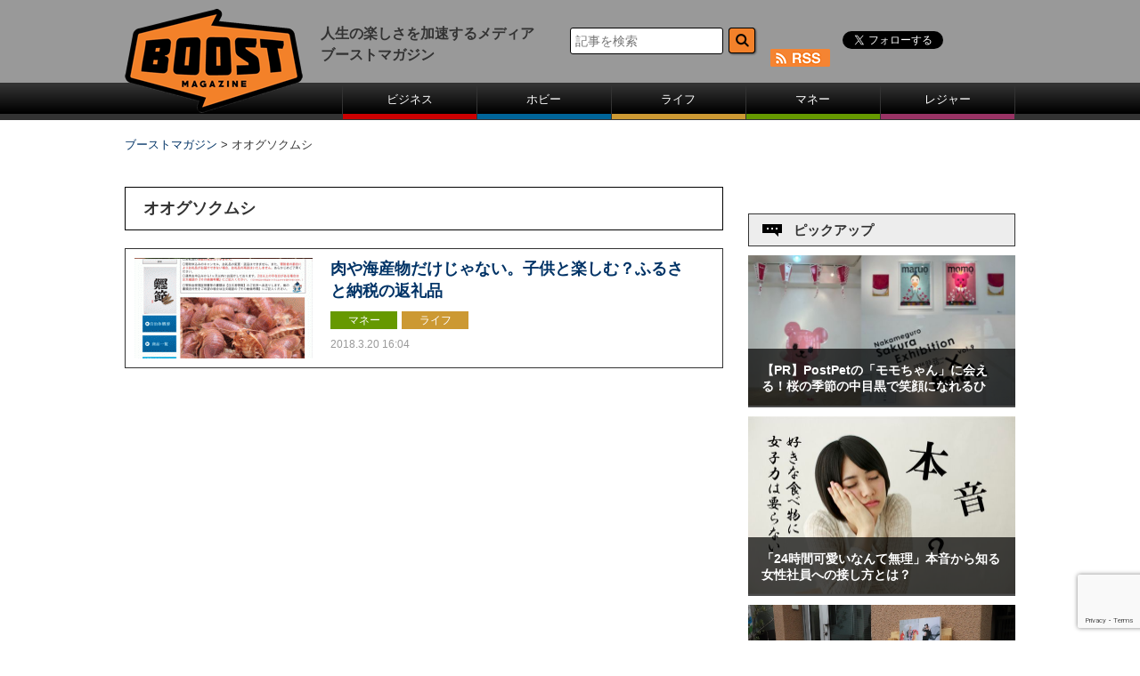

--- FILE ---
content_type: text/html; charset=UTF-8
request_url: https://www.boost-web.com/tag/%E3%82%AA%E3%82%AA%E3%82%B0%E3%82%BD%E3%82%AF%E3%83%A0%E3%82%B7
body_size: 10879
content:
<!DOCTYPE html>
<html lang="ja">
	<head>
		<meta charset="UTF-8" />
		<title>オオグソクムシ | ブーストマガジン</title>
		<meta http-equiv="X-UA-Compatible" content="IE=edge,chrome=1">
		<meta name="ROBOTS" content="ALL">		<meta name="Author" content="ブーストマガジン">
		<link rel="pingback" href="https://www.boost-web.com/xmlrpc.php" />
		<link rel="shortcut icon" href="https://www.boost-web.com/images/favicon.ico" />
		<!--[if lt IE 9]>
		<script src="https://html5shiv.googlecode.com/svn/trunk/html5.js"></script>
		<script src="https://css3-mediaqueries-js.googlecode.com/svn/trunk/css3-mediaqueries.js"></script>
		<![endif]-->
		<!--[if IE 8 ]>
		<link rel="stylesheet" href="https://www.boost-web.com/css/common.css">
		<![endif]-->
		<!--[if IE 7 ]>
		<link rel="stylesheet" href="https://www.boost-web.com/css/common.css">
		<![endif]-->
		<meta http-equiv="Content-Style-Type" content="text/css">
		<meta http-equiv="Content-Script-Type" content="text/javascript">
				<!--PC-css-->
		<link rel="stylesheet" type="text/css" href="https://www.boost-web.com/css/common.css">
		<link rel="stylesheet" type="text/css" href="https://www.boost-web.com/css/swiper.min.css">

<script async='async' src='https://www.googletagservices.com/tag/js/gpt.js'></script>
<script>
  var googletag = googletag || {};
  googletag.cmd = googletag.cmd || [];
</script>
<!--
<script data-ad-client="ca-pub-4120165321389757" async src="https://pagead2.googlesyndication.com/pagead/js/adsbygoogle.js"></script>
<script>
  googletag.cmd.push(function() {
    googletag.defineSlot('/85929055/BM_ATF_Billbord', [[970, 250], [728, 90]], 'div-gpt-ad-1513595606333-0').addService(googletag.pubads());
    googletag.defineSlot('/85929055/BM_PC右レクタングル1', [300, 250], 'div-gpt-ad-1513595606333-1').addService(googletag.pubads());
    googletag.defineSlot('/85929055/BM_PC右レクタングル2', [300, 250], 'div-gpt-ad-1513673738470-0').addService(googletag.pubads());
    googletag.defineSlot('/85929055/BM_PC右レクタングル3.txt', [[300, 250], [300, 600]], 'div-gpt-ad-1513595606333-3').addService(googletag.pubads());
    googletag.defineSlot('/85929055/BM_PC記事下レクタングル1', [300, 250], 'div-gpt-ad-1513595606333-4').addService(googletag.pubads());
    googletag.defineSlot('/85929055/BM_PC記事下レクタングル2', [300, 250], 'div-gpt-ad-1513675703818-0').addService(googletag.pubads());
    googletag.pubads().enableSingleRequest();
    googletag.enableServices();
  });
</script>
-->

<link rel="alternate" type="application/rss+xml" title="RSS" href="https://www.boost-web.com/feed/atom" />


<!-- All in One SEO Pack 3.2.2 によって Michael Torbert の Semper Fi Web Designob_start_detected [-1,-1] -->
<meta name="robots" content="noindex,follow" />

<script type="application/ld+json" class="aioseop-schema">{"@context":"https://schema.org","@graph":[{"@type":"Organization","@id":"https://www.boost-web.com/#organization","url":"https://www.boost-web.com/","name":"\u30d6\u30fc\u30b9\u30c8\u30de\u30ac\u30b8\u30f3","sameAs":[]},{"@type":"WebSite","@id":"https://www.boost-web.com/#website","url":"https://www.boost-web.com/","name":"\u30d6\u30fc\u30b9\u30c8\u30de\u30ac\u30b8\u30f3","publisher":{"@id":"https://www.boost-web.com/#organization"}},{"@type":"CollectionPage","@id":"https://www.boost-web.com/tag/%e3%82%aa%e3%82%aa%e3%82%b0%e3%82%bd%e3%82%af%e3%83%a0%e3%82%b7#collectionpage","url":"https://www.boost-web.com/tag/%e3%82%aa%e3%82%aa%e3%82%b0%e3%82%bd%e3%82%af%e3%83%a0%e3%82%b7","inLanguage":"ja","name":"\u30aa\u30aa\u30b0\u30bd\u30af\u30e0\u30b7","isPartOf":{"@id":"https://www.boost-web.com/#website"}}]}</script>
<link rel="canonical" href="https://www.boost-web.com/tag/%e3%82%aa%e3%82%aa%e3%82%b0%e3%82%bd%e3%82%af%e3%83%a0%e3%82%b7" />
<!-- All in One SEO Pack -->
<link rel='dns-prefetch' href='//s0.wp.com' />
<link rel='dns-prefetch' href='//www.google.com' />
<link rel='dns-prefetch' href='//secure.gravatar.com' />
<link rel='dns-prefetch' href='//fonts.googleapis.com' />
<link rel='dns-prefetch' href='//s.w.org' />
<link rel='stylesheet' id='wp-block-library-css'  href='https://www.boost-web.com/wp-includes/css/dist/block-library/style.min.css?ver=5.3.20' type='text/css' media='all' />
<link rel='stylesheet' id='catch-infinite-scroll-css'  href='https://www.boost-web.com/wp-content/plugins/catch-infinite-scroll/public/css/catch-infinite-scroll-public.css?ver=1.4' type='text/css' media='all' />
<link rel='stylesheet' id='contact-form-7-css'  href='https://www.boost-web.com/wp-content/plugins/contact-form-7/includes/css/styles.css?ver=5.1.6' type='text/css' media='all' />
<link rel='stylesheet' id='wp-pagenavi-css'  href='https://www.boost-web.com/wp-content/plugins/wp-pagenavi/pagenavi-css.css?ver=2.70' type='text/css' media='all' />
<link rel='stylesheet' id='wordpress-popular-posts-css-css'  href='https://www.boost-web.com/wp-content/plugins/wordpress-popular-posts/assets/css/wpp.css?ver=5.0.2' type='text/css' media='all' />
<link rel='stylesheet' id='twentytwelve-fonts-css'  href='https://fonts.googleapis.com/css?family=Open+Sans:400italic,700italic,400,700&#038;subset=latin,latin-ext' type='text/css' media='all' />
<link rel='stylesheet' id='twentytwelve-style-css'  href='https://www.boost-web.com/wp-content/themes/boost-web/style.css?ver=5.3.20' type='text/css' media='all' />
<!--[if lt IE 9]>
<link rel='stylesheet' id='twentytwelve-ie-css'  href='https://www.boost-web.com/wp-content/themes/boost-web/css/ie.css?ver=20121010' type='text/css' media='all' />
<![endif]-->
<link rel='stylesheet' id='sharedaddy-css'  href='https://www.boost-web.com/wp-content/plugins/jetpack/modules/sharedaddy/sharing.css?ver=7.6.4' type='text/css' media='all' />
<link rel='stylesheet' id='social-logos-css'  href='https://www.boost-web.com/wp-content/plugins/jetpack/_inc/social-logos/social-logos.min.css?ver=1' type='text/css' media='all' />
<script type='text/javascript' src='https://www.boost-web.com/wp-includes/js/jquery/jquery.js?ver=1.12.4-wp'></script>
<script type='text/javascript' src='https://www.boost-web.com/wp-includes/js/jquery/jquery-migrate.min.js?ver=1.4.1'></script>
<script type='text/javascript'>
/* <![CDATA[ */
var selector = {"jetpack_enabled":"1","image":"https:\/\/www.boost-web.com\/wp-content\/plugins\/catch-infinite-scroll\/image\/loader.gif","load_more_text":"Load More","finish_text":"No more items to display","event":"scroll","navigationSelector":"#nav-below","nextSelector":"#nav-below a:first","contentSelector":"#scrollwrap","itemSelector":".box","type":"post"};
/* ]]> */
</script>
<script type='text/javascript' src='https://www.boost-web.com/wp-content/plugins/catch-infinite-scroll/public/js/catch-infinite-scroll-public.js?ver=1.4'></script>
<script type='text/javascript'>
/* <![CDATA[ */
var wpp_params = {"sampling_active":"0","sampling_rate":"100","ajax_url":"https:\/\/www.boost-web.com\/wp-json\/wordpress-popular-posts\/v1\/popular-posts","ID":"","token":"09c1b08c82","debug":""};
/* ]]> */
</script>
<script type='text/javascript' src='https://www.boost-web.com/wp-content/plugins/wordpress-popular-posts/assets/js/wpp-5.0.0.min.js?ver=5.0.2'></script>
<script type='text/javascript' src='https://www.boost-web.com/wp-content/plugins/standard-widget-extensions/js/jquery.cookie.js?ver=5.3.20'></script>
<!-- start Simple Custom CSS and JS -->
<script type="text/javascript">
 
!function(e,t,n,s,u,a){e.twq||(s=e.twq=function(){s.exe?s.exe.apply(s,arguments):s.queue.push(arguments);
},s.version='1.1',s.queue=[],u=t.createElement(n),u.async=!0,u.src='https://static.ads-twitter.com/uwt.js',
a=t.getElementsByTagName(n)[0],a.parentNode.insertBefore(u,a))}(window,document,'script');
twq('config','nw5tk');</script>
<!-- end Simple Custom CSS and JS -->

<style type="text/css">
        .hm-swe-resize-message {
        height: 50%;
        width: 50%;
        margin: auto;
        position: absolute;
        top: 0; left: 0; bottom: 0; right: 0;
        z-index: 99999;

        color: white;
    }

    .hm-swe-modal-background {
        position: fixed;
        top: 0; left: 0; 	bottom: 0; right: 0;
        background: none repeat scroll 0% 0% rgba(0, 0, 0, 0.85);
        z-index: 99998;
        display: none;
    }
</style>
    <style type="text/css">.broken_link, a.broken_link {
	text-decoration: line-through;
}</style>			<style type="text/css" id="wp-custom-css">
				/*
カスタム CSS 機能へようこそ。

使い方についてはこちらをご覧ください
(英語ドキュメンテーション)。http://wp.me/PEmnE-Bt
*/

/*
	Jetpack から移行された CSS
*/

/*
カスタム CSS 機能へようこそ。

使い方についてはこちらをご覧ください
(英語ドキュメンテーション)。http://wp.me/PEmnE-Bt
*/			</style>
		
   

<link rel="stylesheet" href="https://www.boost-web.com/wp-content/themes/boost-web/style.css" type="text/css" />

<!-- Google AdSence -->
<script async src="https://pagead2.googlesyndication.com/pagead/js/adsbygoogle.js?client=ca-pub-1357496752394941"
     crossorigin="anonymous"></script>
	</head>
	<body>
<!-- Google Tag Manager -->
<noscript><iframe src="//www.googletagmanager.com/ns.html?id=GTM-TRGLBP"
height="0" width="0" style="display:none;visibility:hidden"></iframe></noscript>
<script>(function(w,d,s,l,i){w[l]=w[l]||[];w[l].push({'gtm.start':
new Date().getTime(),event:'gtm.js'});var f=d.getElementsByTagName(s)[0],
j=d.createElement(s),dl=l!='dataLayer'?'&l='+l:'';j.async=true;j.src=
'//www.googletagmanager.com/gtm.js?id='+i+dl;f.parentNode.insertBefore(j,f);
})(window,document,'script','dataLayer','GTM-TRGLBP');</script>
<!-- End Google Tag Manager -->
<div id="fb-root"></div>
<script>(function(d, s, id) {
  var js, fjs = d.getElementsByTagName(s)[0];
  if (d.getElementById(id)) return;
  js = d.createElement(s); js.id = id;
  js.src = "//connect.facebook.net/ja_JP/sdk.js#xfbml=1&version=v2.5&appId=1725358331084585";
  fjs.parentNode.insertBefore(js, fjs);
}(document, 'script', 'facebook-jssdk'));</script>
		<div id="board">
			<!-- header -->
			<header>
			<div id="header" class="sb-slide">
				<p class="sb-toggle-left"><img src="https://www.boost-web.com/images/btn_menu.png" width="26" alt=""></p>
<div id="logo"><a href="https://www.boost-web.com/"><img src="https://www.boost-web.com/images/logo.png" alt="ブーストマガジン"></a></div>
<p>人生の楽しさを加速するメディア<br />ブーストマガジン</p>
				<div id="headSub">
					<dl class="accordion">
						<dt><img src="https://www.boost-web.com/images/btn_search.png" width="26" alt="検索ボタン">
						</dt>
						<dd>
<form role="search" method="get" id="searchform" class="searchform" action="https://www.boost-web.com/">
					<input class="text" type="text" name="s" id="s" size="16" value="" placeholder="記事を検索">
					<input class="button" type="image" value="　" id="searchsubmit" src="/images/btn_head_form.png">
			</form>
						</dd>
					</dl>
					<div id="headSns">
						<ul>
							<li class="fb"><div class="fb-like" data-href="https://www.facebook.com/boostmagazine.jp" data-layout="button" data-action="like" data-show-faces="false" data-share="false" style="height:20px; overflow:hidden;"></div></li>
							<li class="twitter"><a class="twitter-follow-button" href="https://twitter.com/_BoostMagazine_" data-show-screen-name="false" data-show-count="false">Follow @_BoostMagazine_</a></li>
                            			<li class="rss"><a href="https://www.boost-web.com/feed/atom"><img src="https://www.boost-web.com/images/btn_head_rss.png" width="67" height="20" alt="rss" class="gtmRss"></a></li>
						</ul>
					</div>
<!--
					<div id="headSns">
						<ul>
							<li><iframe src="https://www.facebook.com/plugins/like.php?href=https://www.facebook.com/boostmagazine.jp/&send=false&layout=button&width=34&show_faces=false&action=like&olorscheme=light&font=arial&height="20" scrolling="no" frameborder="0" style="border:none; overflow:hidden; width:75px; height:20px;" allowTransparency="true"></iframe></li>
							<li><a href="https://twitter.com/intent/follow?screen_name=_BoostMagazine_"><img src="https://www.boost-web.com/images/btn_head_twitter.png" width="34" height="33" alt="twitter"></a></li>
								<ul class="tw" style="display:none;">
									<li><a href="https://twitter.com/intent/follow?screen_name=_BoostMagazine_">ツイート</a>
									</li>
								</ul>
                            							<li><a href="https://www.boost-web.com/feed/atom?tag=%e3%82%aa%e3%82%aa%e3%82%b0%e3%82%bd%e3%82%af%e3%83%a0%e3%82%b7"><img src="https://www.boost-web.com/images/btn_head_rss.png" width="67" height="20" alt="rss"></a></li>
						</ul>
					</div>

-->

				</div>
			</div>
			<div class="sb-slidebar sb-left">
				<ul>
					<li><a href="https://www.boost-web.com/buisiness" class="menu01">ビジネス</a></li><li><a href="https://www.boost-web.com/hobby" class="menu02">ホビー</a></li><li><a href="https://www.boost-web.com/life" class="menu03">ライフ</a></li><li><a href="https://www.boost-web.com/money" class="menu04">マネー</a></li><li><a href="https://www.boost-web.com/leisure" class="menu05">レジャー</a></li>
				</ul>
			</div>
			</header>
			
			
			
			

<div class="breadcrumbs">
<!-- Breadcrumb NavXT 6.3.0 -->
<span property="itemListElement" typeof="ListItem"><a property="item" typeof="WebPage" title="Go to ブーストマガジン." href="https://www.boost-web.com" class="home" ><span property="name">ブーストマガジン</span></a><meta property="position" content="1"></span> &gt; <span class="archive taxonomy post_tag current-item">オオグソクムシ</span></div>
			<div id="sb-site" class="main_content">
				<div id="main">
					<!-- LeftMainContents -->
					<div id="mainL">
						<div id="mainNews">
							<h1 class="cateTitle"><span>オオグソクムシ</span></h1>
							<div id="scrollwrap">
							<div class="box">
								<div class="photo"><a href="https://www.boost-web.com/life/25843.html">


	<img src="https://www.boost-web.com/wp-content/uploads/niku.gif" width="334" alt="肉や海産物だけじゃない。子供と楽しむ？ふるさと納税の返礼品" />
<a href="https://www.boost-web.com/life/25843.html" title="肉や海産物だけじゃない。子供と楽しむ？ふるさと納税の返礼品"><img src="https://www.boost-web.com/wp-content/uploads/gusoku-200x113.gif" alt="肉や海産物だけじゃない。子供と楽しむ？ふるさと納税の返礼品" /></a>
</a></div>
								<div class="txt">
									<h2>肉や海産物だけじゃない。子供と楽しむ？ふるさと納税の返礼品</h2>
									<ul>
<li><a href="https://www.boost-web.com/money" class="money">マネー</a></li><li><a href="https://www.boost-web.com/life" class="life">ライフ</a></li>

									</ul>
									<p class="date">2018.3.20 16:04</p>
								</div>
							</div>

</div><!-- scrollwrap -->
						</div>
					</div>
										<!-- RightMenu -->
					<div id="sideWrap" style="margin-bottom:50px;">
						<div id="mainR">
							<div class="topbnr01">
<!-- /85929055/BM_PC右レクタングル1 
<div id='div-gpt-ad-1513595606333-1' style='height:250px; width:300px;'>
<script>
googletag.cmd.push(function() { googletag.display('div-gpt-ad-1513595606333-1'); });
</script>
</div>-->
</div>
							<div id="pickup">
								<h3>ピックアップ</h3>
								<div class="box3 side-Pickup">
									<a href="https://www.boost-web.com/hobby/29679.html">
	<img src="https://www.boost-web.com/wp-content/uploads/PostPetモモ2.jpg" width="100%" alt="【PR】PostPetの「モモちゃん」に会える！桜の季節の中目黒で笑顔になれるひとときを" />
									<strong>【PR】PostPetの「モモちゃん」に会える！桜の季節の中目黒で笑顔になれるひ</strong></a>
								</div>
								<div class="box3 side-Pickup">
									<a href="https://www.boost-web.com/hobby/25481.html">
	<img src="https://www.boost-web.com/wp-content/uploads/main_180123.jpg" width="100%" alt="「24時間可愛いなんて無理」本音から知る女性社員への接し方とは？" />
									<strong>「24時間可愛いなんて無理」本音から知る女性社員への接し方とは？</strong></a>
								</div>
								<div class="box3 side-Pickup">
									<a href="https://www.boost-web.com/hobby/25354.html">
	<img src="https://www.boost-web.com/wp-content/uploads/【写真①】アイキャッチ.jpg" width="100%" alt="我が子の姿を美しく残す！子供の撮影テクをプロに聞いてきた！" />
									<strong>我が子の姿を美しく残す！子供の撮影テクをプロに聞いてきた！</strong></a>
								</div>
								<div class="box3 side-Pickup">
									<a href="https://www.boost-web.com/life/26069.html">
	<img src="https://www.boost-web.com/wp-content/uploads/画像１-206x300.jpeg" width="100%" alt="雨・雪の日の愛犬との散歩も楽しいね" />
									<strong>雨・雪の日の愛犬との散歩も楽しいね</strong></a>
								</div>
								<div class="box3 side-Pickup">
									<a href="https://www.boost-web.com/hobby/26023.html">
	<img src="https://www.boost-web.com/wp-content/uploads/football_kick.jpg" width="100%" alt="赤い悪魔を追い詰めた西野JAPAN、足りないものとは" />
									<strong>赤い悪魔を追い詰めた西野JAPAN、足りないものとは</strong></a>
								</div>
 

							</div>
							<div class="topbnr02">
<!-- /85929055/BM_PC右レクタングル2 
<div id='div-gpt-ad-1513673738470-0' style='height:250px; width:300px;'>
<script>
googletag.cmd.push(function() {
googletag.display('div-gpt-ad-1513673738470-0'); });
</script>
</div>-->
</div>
							<div id="ranking">
								<h3>人気記事ランキング</h3>

<!-- --
<div class="box3">
			<span class="gold">1</span>		
				<div class="photo">
														<img src="https://www.boost-web.com/admin/wp-content/uploads/o1-1-672x448.jpg" width="100%" alt="おじさんがやってはいけないインスタ投稿" />
									</div>
				<p><a href="https://www.boost-web.com/buisiness/14883.html" class="rankingList">おじさんがやってはいけないインスタ投稿</a></p>
			</div>
					<div class="box3">
					<span class="silver">2</span>		
				<div class="photo">
														<img src="https://www.boost-web.com/admin/wp-content/uploads/170406headphone01-672x448.jpg" width="100%" alt="ヘッドホン女子がオススメする最新ヘッドホン3選" />
									</div>
				<p><a href="https://www.boost-web.com/hobby/14861.html" class="rankingList">ヘッドホン女子がオススメする最新ヘッドホン3選</a></p>
			</div>
					<div class="box3">
					<span class="blond">3</span>
				<div class="photo">
																<img src="https://www.boost-web.com/admin/wp-content/uploads/top-1-672x482.jpg" width="100%" alt="食のプロが選んだ最もおいしいインスタントラーメンは" />
									</div>
				<p><a href="https://www.boost-web.com/hobby/14617.html" class="rankingList">食のプロが選んだ最もおいしいインスタントラーメンは</a></p>
			</div>
					<div class="box3">
					<span class="silverx">4</span>			
				<div class="photo">
													<img src="https://www.boost-web.com/admin/wp-content/uploads/20170117ns11-672x448.jpg" width="100%" alt="禅(ぜん)の心を持ったコンセプトバイク。近い将来商品化されるかも?" />
									</div>
				<p><a href="https://www.boost-web.com/hobby/14908.html" class="rankingList">禅(ぜん)の心を持ったコンセプトバイク。近い将来商品化されるかも?</a></p>
			</div>
					<div class="box3"><span class="silverx">5</span>	
				<div class="photo">
															<img src="https://www.boost-web.com/admin/wp-content/uploads/140327_Language-thumb-636x358-72576.jpg" width="100%" alt="4ヵ国語を数年でマスターしたオペラ歌手の学習法に納得" />
									</div>
				<p><a href="https://www.boost-web.com/buisiness/14858.html" class="rankingList">4ヵ国語を数年でマスターしたオペラ歌手の学習法に納得</a></p>
			</div>
<!---->
			<div class="box3">
				
										<span class="gold">1</span>
					
				<div class="photo">
												<a href="https://www.boost-web.com/hobby/12918.html" class=""><img src="https://www.boost-web.com/wp-content/uploads/789_0308_01-672x445.jpg" width="100%" alt="カップ酒を熱燗にするコツ" /></a>
									</div>
				<p><a href="https://www.boost-web.com/hobby/12918.html" class="rankingList">カップ酒を熱燗にするコツ</a></p>
			</div>
					<div class="box3">
				
										<span class="silver">2</span>
					
				<div class="photo">
												<a href="https://www.boost-web.com/hobby/23535.html" class=""><img src="https://www.boost-web.com/wp-content/uploads/01-15-1-672x504.jpg" width="100%" alt="なぜだかウマい! カップ麺アレンジレシピ「衝撃のどん兵衛チャーハン」" /></a>
									</div>
				<p><a href="https://www.boost-web.com/hobby/23535.html" class="rankingList">なぜだかウマい! カップ麺アレンジレシピ「衝撃のどん兵衛チャーハン」</a></p>
			</div>
					<div class="box3">
				
										<span class="blond">3</span>
					
				<div class="photo">
												<a href="https://www.boost-web.com/hobby/18560.html" class=""><img src="https://www.boost-web.com/wp-content/uploads/1507553_937375163004868_5023678619141518737_n-672x511.jpg" width="100%" alt="少しの工夫でカップヌードルをさらに美味しく! アレンジレシピ15選" /></a>
									</div>
				<p><a href="https://www.boost-web.com/hobby/18560.html" class="rankingList">少しの工夫でカップヌードルをさらに美味しく! アレンジレシピ15選</a></p>
			</div>
					<div class="box3">
				
										<span class="">4</span>
					
				<div class="photo">
												<a href="https://www.boost-web.com/life/9706.html" class=""><img src="https://www.boost-web.com/wp-content/uploads/402_1208_01-672x475.jpg" width="100%" alt="ステーキ屋監修 コンビニ弁当" /></a>
									</div>
				<p><a href="https://www.boost-web.com/life/9706.html" class="rankingList">ステーキ屋監修 コンビニ弁当</a></p>
			</div>
					<div class="box3">
				
										<span class="">5</span>
					
				<div class="photo">
												<a href="https://www.boost-web.com/hobby/22331.html" class=""><img src="https://www.boost-web.com/wp-content/uploads/cvs-rice-ball-compair.jpg" width="100%" alt="コンビニおにぎり決定戦! 具材ごとの一番美味しいチェーンはここ" /></a>
									</div>
				<p><a href="https://www.boost-web.com/hobby/22331.html" class="rankingList">コンビニおにぎり決定戦! 具材ごとの一番美味しいチェーンはここ</a></p>
			</div>
		


							</div>



							<div id="tag-cloud">
								<h3>人気のキーワード</h3>
								<div class="tag-cloud">

<a href="https://www.boost-web.com/tag/gourmet">グルメ</a><a href="https://www.boost-web.com/tag/%e3%82%b9%e3%83%9e%e3%83%9b">スマホ</a><a href="https://www.boost-web.com/tag/%e3%82%ac%e3%82%b8%e3%82%a7%e3%83%83%e3%83%88">ガジェット</a><a href="https://www.boost-web.com/tag/health">健康</a><a href="https://www.boost-web.com/tag/event">イベント</a><a href="https://www.boost-web.com/tag/%e3%83%96%e3%83%bc%e3%82%b9%e3%83%88%e3%82%b3%e3%83%a9%e3%83%a0">ブーストコラム</a><a href="https://www.boost-web.com/tag/iphone">iPhone</a><a href="https://www.boost-web.com/tag/app">アプリ</a><a href="https://www.boost-web.com/tag/%e3%83%86%e3%82%af%e3%83%8e%e3%83%ad%e3%82%b8%e3%83%bc">テクノロジー</a><a href="https://www.boost-web.com/tag/drone">ドローン</a><a href="https://www.boost-web.com/tag/%e4%bb%95%e4%ba%8b%e8%a1%93">仕事術</a><a href="https://www.boost-web.com/tag/apple">Apple</a><a href="https://www.boost-web.com/tag/%e9%85%92">酒</a><a href="https://www.boost-web.com/tag/fashon">ファッション</a><a href="https://www.boost-web.com/tag/%e6%88%90%e5%8a%9f%e8%a1%93">成功術</a><a href="https://www.boost-web.com/tag/%e3%83%ac%e3%82%b7%e3%83%94">レシピ</a><a href="https://www.boost-web.com/tag/liquor">お酒</a><a href="https://www.boost-web.com/tag/%e3%82%af%e3%83%a9%e3%82%a6%e3%83%89%e3%83%95%e3%82%a1%e3%83%b3%e3%83%87%e3%82%a3%e3%83%b3%e3%82%b0">クラウドファンディング</a><a href="https://www.boost-web.com/tag/%e3%83%8f%e3%82%a6%e3%83%84%e3%83%bc">ハウツー</a><a href="https://www.boost-web.com/tag/outdoor">アウトドア</a><a href="https://www.boost-web.com/tag/%e6%95%99%e8%82%b2">教育</a><a href="https://www.boost-web.com/tag/%e5%ad%90%e8%82%b2%e3%81%a6">子育て</a><a href="https://www.boost-web.com/tag/vr">VR</a><a href="https://www.boost-web.com/tag/movie">動画</a><a href="https://www.boost-web.com/tag/%e3%83%93%e3%83%bc%e3%83%ab">ビール</a><a href="https://www.boost-web.com/tag/%e6%97%85%e8%a1%8c">旅行</a><a href="https://www.boost-web.com/tag/%e3%82%a4%e3%83%b3%e3%82%bf%e3%83%93%e3%83%a5%e3%83%bc">インタビュー</a><a href="https://www.boost-web.com/tag/game">ゲーム</a><a href="https://www.boost-web.com/tag/%e8%82%89">肉</a><a href="https://www.boost-web.com/tag/%e8%a6%aa%e5%ad%90">親子</a>
</div>
							</div>
                            
                            <div class="Sider-SocialBox">
							<h3 class="sideBar-TTL-FB"><img src="/images/2017/i_fb.png" width="140" height="140" alt="Faceboook"/>Faceboook</h3>
<div class="fb-page" data-href="https://www.facebook.com/boostmagazine.jp/" data-width="300" data-small-header="false" data-adapt-container-width="true" data-hide-cover="false" data-show-facepile="true"><div class="fb-xfbml-parse-ignore"><blockquote cite="https://www.facebook.com/boostmagazine.jp/"><a href="https://www.facebook.com/boostmagazine.jp/">ブーストマガジン</a></blockquote></div></div>                            
</div>
	
	                      <div class="Sider-SocialBox">
						  <h3 class="sideBar-TTL-TW"><img src="/images/2017/i_tw.png" width="140" height="140" alt="Twitter
						  "/>Twitter</h3>
<a class="twitter-timeline" data-dnt="true" href="https://twitter.com/_BoostMagazine_" data-widget-id="729903534712324096">@_BoostMagazine_さんのツイート</a>
<script>!function(d,s,id){var js,fjs=d.getElementsByTagName(s)[0],p=/^http:/.test(d.location)?'http':'https';if(!d.getElementById(id)){js=d.createElement(s);js.id=id;js.src=p+"://platform.twitter.com/widgets.js";fjs.parentNode.insertBefore(js,fjs);}}(document,"script","twitter-wjs");</script>
</div>                        

<!----------------リンク切れのため確認が取れるまでコメントアウト。サービス終了？
<div class="sidebnr"><a href="https://www.so-net.ne.jp/golden/?SmRcid=bmg_01" target="_blank"><img src="https://www.boost-web.com/images/btr_golden_20161018.jpg" alt="ゴールデン横丁"></a></div>
<div class="sidebnr"><a href="http://gg-edge.com/" target="_blank"><img src="https://www.boost-web.com/images/btr_GG-EDGE300.jpg" alt="GG Edge[ジージー エッジ]"></a></div>
<div class="sidebnr"><a href="https://droneowners.jp/?utm_source=boostmag&utm_medium=banner&utm_campaign=pr" target="_blank"><img src="https://www.boost-web.com/images/do_logo_300x100.jpg" alt="droneowners"></a></div>
---------------->


<div class="sidebnr"><a href="/about"><img src="https://www.boost-web.com/images/btr_bm.png" alt="ブーストマガジンについて"></a></div>
<!--
<div class="sidebnr"><a href="/contact"><img src="https://www.boost-web.com/images/btr_contact.png" alt="お問い合せ"></a></div>
-->
							<!--<div class="sidebnr"><a href="#"><img src="https://www.boost-web.com/images/btr_fb.png" alt="facebook"></a></div>
							<div class="sidebnr"><a href="#"><img src="https://www.boost-web.com/images/btr_tw.png" alt="twitter"></a></div>
							<div class="sidebnr"><a href="#"><img src="https://www.boost-web.com/images/btr_dummy01.png" alt="特集1"></a></div>
							<div class="sidebnr"><a href="#"><img src="https://www.boost-web.com/images/btr_dummy02.png" alt="特集2"></a></div>-->
							<div class="topbnr02">
<!-- /85929055/BM_PC右レクタングル3.txt 
<div id='div-gpt-ad-1513595606333-3'>
<script>
googletag.cmd.push(function() { googletag.display('div-gpt-ad-1513595606333-3'); });
</script>
</div>-->
</div>
						</div>
					</div>
				</div>
			</div>

<div class="boost-pagetop">
<a href="#">ページトップ</a>
</div>		


			<!--foot-->
			<footer>
			<div id="foot">
				<p class="copyright">&copy; 2017 BoostMagazine. </p>
<div id="page-top-smp"><a href="#pagetop"><img src="https://www.boost-web.com/images/btn_pagetop_smp.png" width="50" alt=""></a></div>

			</div>
			<div id="AnnouncementBG"><img src="https://www.boost-web.com/images/bg_kokoku.jpg" width="100%" alt=""></div>
	

			</footer>
		</div>
		<script type="text/javascript" src="https://ajax.googleapis.com/ajax/libs/jquery/1.9.1/jquery.min.js?ver=3.8.1"></script>
		<!--サイドメニューSP用-->
		<script src="https://www.boost-web.com/js/iscroll.min.js"></script>
		<script src="https://www.boost-web.com/js/drawer.min.js"></script>
		<script>
		$(document).ready(function() {
			$('.drawer').drawer();
		}); </script>
		<script type='text/javascript' src='https://www.boost-web.com/wp-includes/js/jquery/jquery.js?ver=1.11.3'></script>
		<script type="text/javascript" src="https://www.boost-web.com/js/common.js"></script>
		<!--検索ボタンSP用-->
		<script type="text/javascript" src="https://www.boost-web.com/js/accordion.js" media="(max-width:640px)"></script>
		<!--スライダー-->
		<script src="https://www.boost-web.com/js/swiper.min.js"></script>
		<script>
		var swiper = new Swiper('.swiper-container', {
		pagination: '.swiper-pagination',
		nextButton: '.swiper-button-next',
		prevButton: '.swiper-button-prev',
		paginationClickable: true,
		spaceBetween: 30,
		centeredSlides: true,
		autoplay: 3000,
		autoplayDisableOnInteraction: false
		}); </script>
		<!--BOXリンク-->
		<script type='text/javascript'>
		$(window).load(function(){
		$(document).ready(function() {
		$('.box').click(function() {
		window.location = $(this).find('a').attr('href');
		return false;});});}); </script>
<script>
$(function(){
   // #で始まるアンカーをクリックした場合に処理
   $('a[href^=#]').click(function() {
      // スクロールの速度
      var speed = 400; // ミリ秒
      // アンカーの値取得
      var href= $(this).attr("href");
      // 移動先を取得
      var target = $(href == "#" || href == "" ? 'html' : href);
      // 移動先を数値で取得
      var position = target.offset().top;
      // スムーススクロール
      $('body,html').animate({scrollTop:position}, speed, 'swing');
      return false;
   });
});
</script>

	        <script type="text/javascript">
            (function(){
                document.addEventListener('DOMContentLoaded', function(){
                    let wpp_widgets = document.querySelectorAll('.popular-posts-sr');

                    if ( wpp_widgets ) {
                        for (let i = 0; i < wpp_widgets.length; i++) {
                            let wpp_widget = wpp_widgets[i];
                            WordPressPopularPosts.theme(wpp_widget);
                        }
                    }
                });
            })();
        </script>
                <script>
            var WPPImageObserver = null;

            function wpp_load_img(img) {
                if ( ! 'imgSrc' in img.dataset || ! img.dataset.imgSrc )
                    return;

                img.src = img.dataset.imgSrc;

                if ( 'imgSrcset' in img.dataset ) {
                    img.srcset = img.dataset.imgSrcset;
                    img.removeAttribute('data-img-srcset');
                }

                img.classList.remove('wpp-lazyload');
                img.removeAttribute('data-img-src');
                img.classList.add('wpp-lazyloaded');
            }

            function wpp_observe_imgs(){
                let wpp_images = document.querySelectorAll('img.wpp-lazyload'),
                    wpp_widgets = document.querySelectorAll('.popular-posts-sr');

                if ( wpp_images.length || wpp_widgets.length ) {
                    if ( 'IntersectionObserver' in window ) {
                        WPPImageObserver = new IntersectionObserver(function(entries, observer) {
                            entries.forEach(function(entry) {
                                if (entry.isIntersecting) {
                                    let img = entry.target;
                                    wpp_load_img(img);
                                    WPPImageObserver.unobserve(img);
                                }
                            });
                        });

                        if ( wpp_images.length ) {
                            wpp_images.forEach(function(image) {
                                WPPImageObserver.observe(image);
                            });
                        }

                        if ( wpp_widgets.length ) {
                            for (var i = 0; i < wpp_widgets.length; i++) {
                                let wpp_widget_images = wpp_widgets[i].querySelectorAll('img.wpp-lazyload');

                                if ( ! wpp_widget_images.length && wpp_widgets[i].shadowRoot ) {
                                    wpp_widget_images = wpp_widgets[i].shadowRoot.querySelectorAll('img.wpp-lazyload');
                                }

                                if ( wpp_widget_images.length ) {
                                    wpp_widget_images.forEach(function(image) {
                                        WPPImageObserver.observe(image);
                                    });
                                }
                            }
                        }
                    } /** Fallback for older browsers */
                    else {
                        if ( wpp_images.length ) {
                            for (var i = 0; i < wpp_images.length; i++) {
                                wpp_load_img(wpp_images[i]);
                                wpp_images[i].classList.remove('wpp-lazyloaded');
                            }
                        }

                        if ( wpp_widgets.length ) {
                            for (var j = 0; j < wpp_widgets.length; j++) {
                                let wpp_widget = wpp_widgets[j],
                                    wpp_widget_images = wpp_widget.querySelectorAll('img.wpp-lazyload');

                                if ( ! wpp_widget_images.length && wpp_widget.shadowRoot ) {
                                    wpp_widget_images = wpp_widget.shadowRoot.querySelectorAll('img.wpp-lazyload');
                                }

                                if ( wpp_widget_images.length ) {
                                    for (var k = 0; k < wpp_widget_images.length; k++) {
                                        wpp_load_img(wpp_widget_images[k]);
                                        wpp_widget_images[k].classList.remove('wpp-lazyloaded');
                                    }
                                }
                            }
                        }
                    }
                }
            }

            document.addEventListener('DOMContentLoaded', function() {
                wpp_observe_imgs();

                // When an ajaxified WPP widget loads,
                // Lazy load its images
                document.addEventListener('wpp-onload', function(){
                    wpp_observe_imgs();
                });
            });
        </script>
        	<div style="display:none">
	</div>
<script type='text/javascript'>
/* <![CDATA[ */
var wpcf7 = {"apiSettings":{"root":"https:\/\/www.boost-web.com\/wp-json\/contact-form-7\/v1","namespace":"contact-form-7\/v1"}};
/* ]]> */
</script>
<script type='text/javascript' src='https://www.boost-web.com/wp-content/plugins/contact-form-7/includes/js/scripts.js?ver=5.1.6'></script>
<script type='text/javascript' src='https://s0.wp.com/wp-content/js/devicepx-jetpack.js?ver=202603'></script>
<script type='text/javascript' src='https://www.google.com/recaptcha/api.js?render=6Lf8e9gUAAAAAL9TqierLZi4PE8INLI_pddx8249&#038;ver=3.0'></script>
<script type='text/javascript' src='https://secure.gravatar.com/js/gprofiles.js?ver=2026Janaa'></script>
<script type='text/javascript'>
/* <![CDATA[ */
var WPGroHo = {"my_hash":""};
/* ]]> */
</script>
<script type='text/javascript' src='https://www.boost-web.com/wp-content/plugins/jetpack/modules/wpgroho.js?ver=5.3.20'></script>
<script type='text/javascript' src='https://www.boost-web.com/wp-content/themes/boost-web/js/navigation.js?ver=20140711'></script>
<script type='text/javascript'>
/* <![CDATA[ */
var swe = {"buttonplusurl":"url(https:\/\/www.boost-web.com\/wp-content\/plugins\/standard-widget-extensions\/images\/plus.gif)","buttonminusurl":"url(https:\/\/www.boost-web.com\/wp-content\/plugins\/standard-widget-extensions\/images\/minus.gif)","maincol_id":"mainL","sidebar_id":"sideWrap","widget_class":"widget","readable_js":"","heading_marker":"1","scroll_stop":"1","accordion_widget":"","single_expansion":"","initially_collapsed":"1","heading_string":"h3","proportional_sidebar":"0","disable_iflt":"620","accordion_widget_areas":[""],"scroll_mode":"1","ignore_footer":"1","custom_selectors":["#sideWrap .widget"],"slide_duration":"400","recalc_after":"5","recalc_count":"3","header_space":"0","enable_reload_me":"0","float_attr_check_mode":"","sidebar_id2":"","proportional_sidebar2":"0","disable_iflt2":"0","float_attr_check_mode2":"","msg_reload_me":"\u898b\u3084\u3059\u3044\u30ec\u30a4\u30a2\u30a6\u30c8\u3092\u4fdd\u3064\u305f\u3081\u306b\u30da\u30fc\u30b8\u3092\u518d\u30ed\u30fc\u30c9\u3057\u3066\u3044\u305f\u3060\u3051\u307e\u3059\u304b\uff1f","msg_reload":"\u518d\u30ed\u30fc\u30c9\u3059\u308b","msg_continue":"\u518d\u30ed\u30fc\u30c9\u305b\u305a\u306b\u7d9a\u884c"};
/* ]]> */
</script>
<script type='text/javascript' src='https://www.boost-web.com/wp-content/plugins/standard-widget-extensions/js/standard-widget-extensions.min.js?ver=5.3.20'></script>
<script type="text/javascript">
( function( grecaptcha, sitekey, actions ) {

	var wpcf7recaptcha = {

		execute: function( action ) {
			grecaptcha.execute(
				sitekey,
				{ action: action }
			).then( function( token ) {
				var forms = document.getElementsByTagName( 'form' );

				for ( var i = 0; i < forms.length; i++ ) {
					var fields = forms[ i ].getElementsByTagName( 'input' );

					for ( var j = 0; j < fields.length; j++ ) {
						var field = fields[ j ];

						if ( 'g-recaptcha-response' === field.getAttribute( 'name' ) ) {
							field.setAttribute( 'value', token );
							break;
						}
					}
				}
			} );
		},

		executeOnHomepage: function() {
			wpcf7recaptcha.execute( actions[ 'homepage' ] );
		},

		executeOnContactform: function() {
			wpcf7recaptcha.execute( actions[ 'contactform' ] );
		},

	};

	grecaptcha.ready(
		wpcf7recaptcha.executeOnHomepage
	);

	document.addEventListener( 'change',
		wpcf7recaptcha.executeOnContactform, false
	);

	document.addEventListener( 'wpcf7submit',
		wpcf7recaptcha.executeOnHomepage, false
	);

} )(
	grecaptcha,
	'6Lf8e9gUAAAAAL9TqierLZi4PE8INLI_pddx8249',
	{"homepage":"homepage","contactform":"contactform"}
);
</script>
<!-- Twitter universal website tag code -->
<script>
!function(e,t,n,s,u,a){e.twq||(s=e.twq=function(){s.exe?s.exe.apply(s,arguments):s.queue.push(arguments);
},s.version='1.1',s.queue=[],u=t.createElement(n),u.async=!0,u.src='//static.ads-twitter.com/uwt.js',
a=t.getElementsByTagName(n)[0],a.parentNode.insertBefore(u,a))}(window,document,'script');
// Insert Twitter Pixel ID and Standard Event data below
twq('init','nw5tk');
twq('track','PageView');
</script>
<!-- End Twitter universal website tag code -->
<script>
(function(d) {
    var s = d.createElement('script');
    s.src = 'https://sekitoba.jp/js/sktb.js';
    s.setAttribute('data-sktb-asid', 'boostAll');
    s.setAttribute('data-sktb-mode', 'lp');
    d.body.appendChild(s);
})(document);
</script>
	</body>
</html>


--- FILE ---
content_type: text/html; charset=utf-8
request_url: https://www.google.com/recaptcha/api2/anchor?ar=1&k=6Lf8e9gUAAAAAL9TqierLZi4PE8INLI_pddx8249&co=aHR0cHM6Ly93d3cuYm9vc3Qtd2ViLmNvbTo0NDM.&hl=en&v=9TiwnJFHeuIw_s0wSd3fiKfN&size=invisible&anchor-ms=20000&execute-ms=30000&cb=ec0fnsyq91e
body_size: 48340
content:
<!DOCTYPE HTML><html dir="ltr" lang="en"><head><meta http-equiv="Content-Type" content="text/html; charset=UTF-8">
<meta http-equiv="X-UA-Compatible" content="IE=edge">
<title>reCAPTCHA</title>
<style type="text/css">
/* cyrillic-ext */
@font-face {
  font-family: 'Roboto';
  font-style: normal;
  font-weight: 400;
  font-stretch: 100%;
  src: url(//fonts.gstatic.com/s/roboto/v48/KFO7CnqEu92Fr1ME7kSn66aGLdTylUAMa3GUBHMdazTgWw.woff2) format('woff2');
  unicode-range: U+0460-052F, U+1C80-1C8A, U+20B4, U+2DE0-2DFF, U+A640-A69F, U+FE2E-FE2F;
}
/* cyrillic */
@font-face {
  font-family: 'Roboto';
  font-style: normal;
  font-weight: 400;
  font-stretch: 100%;
  src: url(//fonts.gstatic.com/s/roboto/v48/KFO7CnqEu92Fr1ME7kSn66aGLdTylUAMa3iUBHMdazTgWw.woff2) format('woff2');
  unicode-range: U+0301, U+0400-045F, U+0490-0491, U+04B0-04B1, U+2116;
}
/* greek-ext */
@font-face {
  font-family: 'Roboto';
  font-style: normal;
  font-weight: 400;
  font-stretch: 100%;
  src: url(//fonts.gstatic.com/s/roboto/v48/KFO7CnqEu92Fr1ME7kSn66aGLdTylUAMa3CUBHMdazTgWw.woff2) format('woff2');
  unicode-range: U+1F00-1FFF;
}
/* greek */
@font-face {
  font-family: 'Roboto';
  font-style: normal;
  font-weight: 400;
  font-stretch: 100%;
  src: url(//fonts.gstatic.com/s/roboto/v48/KFO7CnqEu92Fr1ME7kSn66aGLdTylUAMa3-UBHMdazTgWw.woff2) format('woff2');
  unicode-range: U+0370-0377, U+037A-037F, U+0384-038A, U+038C, U+038E-03A1, U+03A3-03FF;
}
/* math */
@font-face {
  font-family: 'Roboto';
  font-style: normal;
  font-weight: 400;
  font-stretch: 100%;
  src: url(//fonts.gstatic.com/s/roboto/v48/KFO7CnqEu92Fr1ME7kSn66aGLdTylUAMawCUBHMdazTgWw.woff2) format('woff2');
  unicode-range: U+0302-0303, U+0305, U+0307-0308, U+0310, U+0312, U+0315, U+031A, U+0326-0327, U+032C, U+032F-0330, U+0332-0333, U+0338, U+033A, U+0346, U+034D, U+0391-03A1, U+03A3-03A9, U+03B1-03C9, U+03D1, U+03D5-03D6, U+03F0-03F1, U+03F4-03F5, U+2016-2017, U+2034-2038, U+203C, U+2040, U+2043, U+2047, U+2050, U+2057, U+205F, U+2070-2071, U+2074-208E, U+2090-209C, U+20D0-20DC, U+20E1, U+20E5-20EF, U+2100-2112, U+2114-2115, U+2117-2121, U+2123-214F, U+2190, U+2192, U+2194-21AE, U+21B0-21E5, U+21F1-21F2, U+21F4-2211, U+2213-2214, U+2216-22FF, U+2308-230B, U+2310, U+2319, U+231C-2321, U+2336-237A, U+237C, U+2395, U+239B-23B7, U+23D0, U+23DC-23E1, U+2474-2475, U+25AF, U+25B3, U+25B7, U+25BD, U+25C1, U+25CA, U+25CC, U+25FB, U+266D-266F, U+27C0-27FF, U+2900-2AFF, U+2B0E-2B11, U+2B30-2B4C, U+2BFE, U+3030, U+FF5B, U+FF5D, U+1D400-1D7FF, U+1EE00-1EEFF;
}
/* symbols */
@font-face {
  font-family: 'Roboto';
  font-style: normal;
  font-weight: 400;
  font-stretch: 100%;
  src: url(//fonts.gstatic.com/s/roboto/v48/KFO7CnqEu92Fr1ME7kSn66aGLdTylUAMaxKUBHMdazTgWw.woff2) format('woff2');
  unicode-range: U+0001-000C, U+000E-001F, U+007F-009F, U+20DD-20E0, U+20E2-20E4, U+2150-218F, U+2190, U+2192, U+2194-2199, U+21AF, U+21E6-21F0, U+21F3, U+2218-2219, U+2299, U+22C4-22C6, U+2300-243F, U+2440-244A, U+2460-24FF, U+25A0-27BF, U+2800-28FF, U+2921-2922, U+2981, U+29BF, U+29EB, U+2B00-2BFF, U+4DC0-4DFF, U+FFF9-FFFB, U+10140-1018E, U+10190-1019C, U+101A0, U+101D0-101FD, U+102E0-102FB, U+10E60-10E7E, U+1D2C0-1D2D3, U+1D2E0-1D37F, U+1F000-1F0FF, U+1F100-1F1AD, U+1F1E6-1F1FF, U+1F30D-1F30F, U+1F315, U+1F31C, U+1F31E, U+1F320-1F32C, U+1F336, U+1F378, U+1F37D, U+1F382, U+1F393-1F39F, U+1F3A7-1F3A8, U+1F3AC-1F3AF, U+1F3C2, U+1F3C4-1F3C6, U+1F3CA-1F3CE, U+1F3D4-1F3E0, U+1F3ED, U+1F3F1-1F3F3, U+1F3F5-1F3F7, U+1F408, U+1F415, U+1F41F, U+1F426, U+1F43F, U+1F441-1F442, U+1F444, U+1F446-1F449, U+1F44C-1F44E, U+1F453, U+1F46A, U+1F47D, U+1F4A3, U+1F4B0, U+1F4B3, U+1F4B9, U+1F4BB, U+1F4BF, U+1F4C8-1F4CB, U+1F4D6, U+1F4DA, U+1F4DF, U+1F4E3-1F4E6, U+1F4EA-1F4ED, U+1F4F7, U+1F4F9-1F4FB, U+1F4FD-1F4FE, U+1F503, U+1F507-1F50B, U+1F50D, U+1F512-1F513, U+1F53E-1F54A, U+1F54F-1F5FA, U+1F610, U+1F650-1F67F, U+1F687, U+1F68D, U+1F691, U+1F694, U+1F698, U+1F6AD, U+1F6B2, U+1F6B9-1F6BA, U+1F6BC, U+1F6C6-1F6CF, U+1F6D3-1F6D7, U+1F6E0-1F6EA, U+1F6F0-1F6F3, U+1F6F7-1F6FC, U+1F700-1F7FF, U+1F800-1F80B, U+1F810-1F847, U+1F850-1F859, U+1F860-1F887, U+1F890-1F8AD, U+1F8B0-1F8BB, U+1F8C0-1F8C1, U+1F900-1F90B, U+1F93B, U+1F946, U+1F984, U+1F996, U+1F9E9, U+1FA00-1FA6F, U+1FA70-1FA7C, U+1FA80-1FA89, U+1FA8F-1FAC6, U+1FACE-1FADC, U+1FADF-1FAE9, U+1FAF0-1FAF8, U+1FB00-1FBFF;
}
/* vietnamese */
@font-face {
  font-family: 'Roboto';
  font-style: normal;
  font-weight: 400;
  font-stretch: 100%;
  src: url(//fonts.gstatic.com/s/roboto/v48/KFO7CnqEu92Fr1ME7kSn66aGLdTylUAMa3OUBHMdazTgWw.woff2) format('woff2');
  unicode-range: U+0102-0103, U+0110-0111, U+0128-0129, U+0168-0169, U+01A0-01A1, U+01AF-01B0, U+0300-0301, U+0303-0304, U+0308-0309, U+0323, U+0329, U+1EA0-1EF9, U+20AB;
}
/* latin-ext */
@font-face {
  font-family: 'Roboto';
  font-style: normal;
  font-weight: 400;
  font-stretch: 100%;
  src: url(//fonts.gstatic.com/s/roboto/v48/KFO7CnqEu92Fr1ME7kSn66aGLdTylUAMa3KUBHMdazTgWw.woff2) format('woff2');
  unicode-range: U+0100-02BA, U+02BD-02C5, U+02C7-02CC, U+02CE-02D7, U+02DD-02FF, U+0304, U+0308, U+0329, U+1D00-1DBF, U+1E00-1E9F, U+1EF2-1EFF, U+2020, U+20A0-20AB, U+20AD-20C0, U+2113, U+2C60-2C7F, U+A720-A7FF;
}
/* latin */
@font-face {
  font-family: 'Roboto';
  font-style: normal;
  font-weight: 400;
  font-stretch: 100%;
  src: url(//fonts.gstatic.com/s/roboto/v48/KFO7CnqEu92Fr1ME7kSn66aGLdTylUAMa3yUBHMdazQ.woff2) format('woff2');
  unicode-range: U+0000-00FF, U+0131, U+0152-0153, U+02BB-02BC, U+02C6, U+02DA, U+02DC, U+0304, U+0308, U+0329, U+2000-206F, U+20AC, U+2122, U+2191, U+2193, U+2212, U+2215, U+FEFF, U+FFFD;
}
/* cyrillic-ext */
@font-face {
  font-family: 'Roboto';
  font-style: normal;
  font-weight: 500;
  font-stretch: 100%;
  src: url(//fonts.gstatic.com/s/roboto/v48/KFO7CnqEu92Fr1ME7kSn66aGLdTylUAMa3GUBHMdazTgWw.woff2) format('woff2');
  unicode-range: U+0460-052F, U+1C80-1C8A, U+20B4, U+2DE0-2DFF, U+A640-A69F, U+FE2E-FE2F;
}
/* cyrillic */
@font-face {
  font-family: 'Roboto';
  font-style: normal;
  font-weight: 500;
  font-stretch: 100%;
  src: url(//fonts.gstatic.com/s/roboto/v48/KFO7CnqEu92Fr1ME7kSn66aGLdTylUAMa3iUBHMdazTgWw.woff2) format('woff2');
  unicode-range: U+0301, U+0400-045F, U+0490-0491, U+04B0-04B1, U+2116;
}
/* greek-ext */
@font-face {
  font-family: 'Roboto';
  font-style: normal;
  font-weight: 500;
  font-stretch: 100%;
  src: url(//fonts.gstatic.com/s/roboto/v48/KFO7CnqEu92Fr1ME7kSn66aGLdTylUAMa3CUBHMdazTgWw.woff2) format('woff2');
  unicode-range: U+1F00-1FFF;
}
/* greek */
@font-face {
  font-family: 'Roboto';
  font-style: normal;
  font-weight: 500;
  font-stretch: 100%;
  src: url(//fonts.gstatic.com/s/roboto/v48/KFO7CnqEu92Fr1ME7kSn66aGLdTylUAMa3-UBHMdazTgWw.woff2) format('woff2');
  unicode-range: U+0370-0377, U+037A-037F, U+0384-038A, U+038C, U+038E-03A1, U+03A3-03FF;
}
/* math */
@font-face {
  font-family: 'Roboto';
  font-style: normal;
  font-weight: 500;
  font-stretch: 100%;
  src: url(//fonts.gstatic.com/s/roboto/v48/KFO7CnqEu92Fr1ME7kSn66aGLdTylUAMawCUBHMdazTgWw.woff2) format('woff2');
  unicode-range: U+0302-0303, U+0305, U+0307-0308, U+0310, U+0312, U+0315, U+031A, U+0326-0327, U+032C, U+032F-0330, U+0332-0333, U+0338, U+033A, U+0346, U+034D, U+0391-03A1, U+03A3-03A9, U+03B1-03C9, U+03D1, U+03D5-03D6, U+03F0-03F1, U+03F4-03F5, U+2016-2017, U+2034-2038, U+203C, U+2040, U+2043, U+2047, U+2050, U+2057, U+205F, U+2070-2071, U+2074-208E, U+2090-209C, U+20D0-20DC, U+20E1, U+20E5-20EF, U+2100-2112, U+2114-2115, U+2117-2121, U+2123-214F, U+2190, U+2192, U+2194-21AE, U+21B0-21E5, U+21F1-21F2, U+21F4-2211, U+2213-2214, U+2216-22FF, U+2308-230B, U+2310, U+2319, U+231C-2321, U+2336-237A, U+237C, U+2395, U+239B-23B7, U+23D0, U+23DC-23E1, U+2474-2475, U+25AF, U+25B3, U+25B7, U+25BD, U+25C1, U+25CA, U+25CC, U+25FB, U+266D-266F, U+27C0-27FF, U+2900-2AFF, U+2B0E-2B11, U+2B30-2B4C, U+2BFE, U+3030, U+FF5B, U+FF5D, U+1D400-1D7FF, U+1EE00-1EEFF;
}
/* symbols */
@font-face {
  font-family: 'Roboto';
  font-style: normal;
  font-weight: 500;
  font-stretch: 100%;
  src: url(//fonts.gstatic.com/s/roboto/v48/KFO7CnqEu92Fr1ME7kSn66aGLdTylUAMaxKUBHMdazTgWw.woff2) format('woff2');
  unicode-range: U+0001-000C, U+000E-001F, U+007F-009F, U+20DD-20E0, U+20E2-20E4, U+2150-218F, U+2190, U+2192, U+2194-2199, U+21AF, U+21E6-21F0, U+21F3, U+2218-2219, U+2299, U+22C4-22C6, U+2300-243F, U+2440-244A, U+2460-24FF, U+25A0-27BF, U+2800-28FF, U+2921-2922, U+2981, U+29BF, U+29EB, U+2B00-2BFF, U+4DC0-4DFF, U+FFF9-FFFB, U+10140-1018E, U+10190-1019C, U+101A0, U+101D0-101FD, U+102E0-102FB, U+10E60-10E7E, U+1D2C0-1D2D3, U+1D2E0-1D37F, U+1F000-1F0FF, U+1F100-1F1AD, U+1F1E6-1F1FF, U+1F30D-1F30F, U+1F315, U+1F31C, U+1F31E, U+1F320-1F32C, U+1F336, U+1F378, U+1F37D, U+1F382, U+1F393-1F39F, U+1F3A7-1F3A8, U+1F3AC-1F3AF, U+1F3C2, U+1F3C4-1F3C6, U+1F3CA-1F3CE, U+1F3D4-1F3E0, U+1F3ED, U+1F3F1-1F3F3, U+1F3F5-1F3F7, U+1F408, U+1F415, U+1F41F, U+1F426, U+1F43F, U+1F441-1F442, U+1F444, U+1F446-1F449, U+1F44C-1F44E, U+1F453, U+1F46A, U+1F47D, U+1F4A3, U+1F4B0, U+1F4B3, U+1F4B9, U+1F4BB, U+1F4BF, U+1F4C8-1F4CB, U+1F4D6, U+1F4DA, U+1F4DF, U+1F4E3-1F4E6, U+1F4EA-1F4ED, U+1F4F7, U+1F4F9-1F4FB, U+1F4FD-1F4FE, U+1F503, U+1F507-1F50B, U+1F50D, U+1F512-1F513, U+1F53E-1F54A, U+1F54F-1F5FA, U+1F610, U+1F650-1F67F, U+1F687, U+1F68D, U+1F691, U+1F694, U+1F698, U+1F6AD, U+1F6B2, U+1F6B9-1F6BA, U+1F6BC, U+1F6C6-1F6CF, U+1F6D3-1F6D7, U+1F6E0-1F6EA, U+1F6F0-1F6F3, U+1F6F7-1F6FC, U+1F700-1F7FF, U+1F800-1F80B, U+1F810-1F847, U+1F850-1F859, U+1F860-1F887, U+1F890-1F8AD, U+1F8B0-1F8BB, U+1F8C0-1F8C1, U+1F900-1F90B, U+1F93B, U+1F946, U+1F984, U+1F996, U+1F9E9, U+1FA00-1FA6F, U+1FA70-1FA7C, U+1FA80-1FA89, U+1FA8F-1FAC6, U+1FACE-1FADC, U+1FADF-1FAE9, U+1FAF0-1FAF8, U+1FB00-1FBFF;
}
/* vietnamese */
@font-face {
  font-family: 'Roboto';
  font-style: normal;
  font-weight: 500;
  font-stretch: 100%;
  src: url(//fonts.gstatic.com/s/roboto/v48/KFO7CnqEu92Fr1ME7kSn66aGLdTylUAMa3OUBHMdazTgWw.woff2) format('woff2');
  unicode-range: U+0102-0103, U+0110-0111, U+0128-0129, U+0168-0169, U+01A0-01A1, U+01AF-01B0, U+0300-0301, U+0303-0304, U+0308-0309, U+0323, U+0329, U+1EA0-1EF9, U+20AB;
}
/* latin-ext */
@font-face {
  font-family: 'Roboto';
  font-style: normal;
  font-weight: 500;
  font-stretch: 100%;
  src: url(//fonts.gstatic.com/s/roboto/v48/KFO7CnqEu92Fr1ME7kSn66aGLdTylUAMa3KUBHMdazTgWw.woff2) format('woff2');
  unicode-range: U+0100-02BA, U+02BD-02C5, U+02C7-02CC, U+02CE-02D7, U+02DD-02FF, U+0304, U+0308, U+0329, U+1D00-1DBF, U+1E00-1E9F, U+1EF2-1EFF, U+2020, U+20A0-20AB, U+20AD-20C0, U+2113, U+2C60-2C7F, U+A720-A7FF;
}
/* latin */
@font-face {
  font-family: 'Roboto';
  font-style: normal;
  font-weight: 500;
  font-stretch: 100%;
  src: url(//fonts.gstatic.com/s/roboto/v48/KFO7CnqEu92Fr1ME7kSn66aGLdTylUAMa3yUBHMdazQ.woff2) format('woff2');
  unicode-range: U+0000-00FF, U+0131, U+0152-0153, U+02BB-02BC, U+02C6, U+02DA, U+02DC, U+0304, U+0308, U+0329, U+2000-206F, U+20AC, U+2122, U+2191, U+2193, U+2212, U+2215, U+FEFF, U+FFFD;
}
/* cyrillic-ext */
@font-face {
  font-family: 'Roboto';
  font-style: normal;
  font-weight: 900;
  font-stretch: 100%;
  src: url(//fonts.gstatic.com/s/roboto/v48/KFO7CnqEu92Fr1ME7kSn66aGLdTylUAMa3GUBHMdazTgWw.woff2) format('woff2');
  unicode-range: U+0460-052F, U+1C80-1C8A, U+20B4, U+2DE0-2DFF, U+A640-A69F, U+FE2E-FE2F;
}
/* cyrillic */
@font-face {
  font-family: 'Roboto';
  font-style: normal;
  font-weight: 900;
  font-stretch: 100%;
  src: url(//fonts.gstatic.com/s/roboto/v48/KFO7CnqEu92Fr1ME7kSn66aGLdTylUAMa3iUBHMdazTgWw.woff2) format('woff2');
  unicode-range: U+0301, U+0400-045F, U+0490-0491, U+04B0-04B1, U+2116;
}
/* greek-ext */
@font-face {
  font-family: 'Roboto';
  font-style: normal;
  font-weight: 900;
  font-stretch: 100%;
  src: url(//fonts.gstatic.com/s/roboto/v48/KFO7CnqEu92Fr1ME7kSn66aGLdTylUAMa3CUBHMdazTgWw.woff2) format('woff2');
  unicode-range: U+1F00-1FFF;
}
/* greek */
@font-face {
  font-family: 'Roboto';
  font-style: normal;
  font-weight: 900;
  font-stretch: 100%;
  src: url(//fonts.gstatic.com/s/roboto/v48/KFO7CnqEu92Fr1ME7kSn66aGLdTylUAMa3-UBHMdazTgWw.woff2) format('woff2');
  unicode-range: U+0370-0377, U+037A-037F, U+0384-038A, U+038C, U+038E-03A1, U+03A3-03FF;
}
/* math */
@font-face {
  font-family: 'Roboto';
  font-style: normal;
  font-weight: 900;
  font-stretch: 100%;
  src: url(//fonts.gstatic.com/s/roboto/v48/KFO7CnqEu92Fr1ME7kSn66aGLdTylUAMawCUBHMdazTgWw.woff2) format('woff2');
  unicode-range: U+0302-0303, U+0305, U+0307-0308, U+0310, U+0312, U+0315, U+031A, U+0326-0327, U+032C, U+032F-0330, U+0332-0333, U+0338, U+033A, U+0346, U+034D, U+0391-03A1, U+03A3-03A9, U+03B1-03C9, U+03D1, U+03D5-03D6, U+03F0-03F1, U+03F4-03F5, U+2016-2017, U+2034-2038, U+203C, U+2040, U+2043, U+2047, U+2050, U+2057, U+205F, U+2070-2071, U+2074-208E, U+2090-209C, U+20D0-20DC, U+20E1, U+20E5-20EF, U+2100-2112, U+2114-2115, U+2117-2121, U+2123-214F, U+2190, U+2192, U+2194-21AE, U+21B0-21E5, U+21F1-21F2, U+21F4-2211, U+2213-2214, U+2216-22FF, U+2308-230B, U+2310, U+2319, U+231C-2321, U+2336-237A, U+237C, U+2395, U+239B-23B7, U+23D0, U+23DC-23E1, U+2474-2475, U+25AF, U+25B3, U+25B7, U+25BD, U+25C1, U+25CA, U+25CC, U+25FB, U+266D-266F, U+27C0-27FF, U+2900-2AFF, U+2B0E-2B11, U+2B30-2B4C, U+2BFE, U+3030, U+FF5B, U+FF5D, U+1D400-1D7FF, U+1EE00-1EEFF;
}
/* symbols */
@font-face {
  font-family: 'Roboto';
  font-style: normal;
  font-weight: 900;
  font-stretch: 100%;
  src: url(//fonts.gstatic.com/s/roboto/v48/KFO7CnqEu92Fr1ME7kSn66aGLdTylUAMaxKUBHMdazTgWw.woff2) format('woff2');
  unicode-range: U+0001-000C, U+000E-001F, U+007F-009F, U+20DD-20E0, U+20E2-20E4, U+2150-218F, U+2190, U+2192, U+2194-2199, U+21AF, U+21E6-21F0, U+21F3, U+2218-2219, U+2299, U+22C4-22C6, U+2300-243F, U+2440-244A, U+2460-24FF, U+25A0-27BF, U+2800-28FF, U+2921-2922, U+2981, U+29BF, U+29EB, U+2B00-2BFF, U+4DC0-4DFF, U+FFF9-FFFB, U+10140-1018E, U+10190-1019C, U+101A0, U+101D0-101FD, U+102E0-102FB, U+10E60-10E7E, U+1D2C0-1D2D3, U+1D2E0-1D37F, U+1F000-1F0FF, U+1F100-1F1AD, U+1F1E6-1F1FF, U+1F30D-1F30F, U+1F315, U+1F31C, U+1F31E, U+1F320-1F32C, U+1F336, U+1F378, U+1F37D, U+1F382, U+1F393-1F39F, U+1F3A7-1F3A8, U+1F3AC-1F3AF, U+1F3C2, U+1F3C4-1F3C6, U+1F3CA-1F3CE, U+1F3D4-1F3E0, U+1F3ED, U+1F3F1-1F3F3, U+1F3F5-1F3F7, U+1F408, U+1F415, U+1F41F, U+1F426, U+1F43F, U+1F441-1F442, U+1F444, U+1F446-1F449, U+1F44C-1F44E, U+1F453, U+1F46A, U+1F47D, U+1F4A3, U+1F4B0, U+1F4B3, U+1F4B9, U+1F4BB, U+1F4BF, U+1F4C8-1F4CB, U+1F4D6, U+1F4DA, U+1F4DF, U+1F4E3-1F4E6, U+1F4EA-1F4ED, U+1F4F7, U+1F4F9-1F4FB, U+1F4FD-1F4FE, U+1F503, U+1F507-1F50B, U+1F50D, U+1F512-1F513, U+1F53E-1F54A, U+1F54F-1F5FA, U+1F610, U+1F650-1F67F, U+1F687, U+1F68D, U+1F691, U+1F694, U+1F698, U+1F6AD, U+1F6B2, U+1F6B9-1F6BA, U+1F6BC, U+1F6C6-1F6CF, U+1F6D3-1F6D7, U+1F6E0-1F6EA, U+1F6F0-1F6F3, U+1F6F7-1F6FC, U+1F700-1F7FF, U+1F800-1F80B, U+1F810-1F847, U+1F850-1F859, U+1F860-1F887, U+1F890-1F8AD, U+1F8B0-1F8BB, U+1F8C0-1F8C1, U+1F900-1F90B, U+1F93B, U+1F946, U+1F984, U+1F996, U+1F9E9, U+1FA00-1FA6F, U+1FA70-1FA7C, U+1FA80-1FA89, U+1FA8F-1FAC6, U+1FACE-1FADC, U+1FADF-1FAE9, U+1FAF0-1FAF8, U+1FB00-1FBFF;
}
/* vietnamese */
@font-face {
  font-family: 'Roboto';
  font-style: normal;
  font-weight: 900;
  font-stretch: 100%;
  src: url(//fonts.gstatic.com/s/roboto/v48/KFO7CnqEu92Fr1ME7kSn66aGLdTylUAMa3OUBHMdazTgWw.woff2) format('woff2');
  unicode-range: U+0102-0103, U+0110-0111, U+0128-0129, U+0168-0169, U+01A0-01A1, U+01AF-01B0, U+0300-0301, U+0303-0304, U+0308-0309, U+0323, U+0329, U+1EA0-1EF9, U+20AB;
}
/* latin-ext */
@font-face {
  font-family: 'Roboto';
  font-style: normal;
  font-weight: 900;
  font-stretch: 100%;
  src: url(//fonts.gstatic.com/s/roboto/v48/KFO7CnqEu92Fr1ME7kSn66aGLdTylUAMa3KUBHMdazTgWw.woff2) format('woff2');
  unicode-range: U+0100-02BA, U+02BD-02C5, U+02C7-02CC, U+02CE-02D7, U+02DD-02FF, U+0304, U+0308, U+0329, U+1D00-1DBF, U+1E00-1E9F, U+1EF2-1EFF, U+2020, U+20A0-20AB, U+20AD-20C0, U+2113, U+2C60-2C7F, U+A720-A7FF;
}
/* latin */
@font-face {
  font-family: 'Roboto';
  font-style: normal;
  font-weight: 900;
  font-stretch: 100%;
  src: url(//fonts.gstatic.com/s/roboto/v48/KFO7CnqEu92Fr1ME7kSn66aGLdTylUAMa3yUBHMdazQ.woff2) format('woff2');
  unicode-range: U+0000-00FF, U+0131, U+0152-0153, U+02BB-02BC, U+02C6, U+02DA, U+02DC, U+0304, U+0308, U+0329, U+2000-206F, U+20AC, U+2122, U+2191, U+2193, U+2212, U+2215, U+FEFF, U+FFFD;
}

</style>
<link rel="stylesheet" type="text/css" href="https://www.gstatic.com/recaptcha/releases/9TiwnJFHeuIw_s0wSd3fiKfN/styles__ltr.css">
<script nonce="4v093ciVbyGKRyOTgxeZpQ" type="text/javascript">window['__recaptcha_api'] = 'https://www.google.com/recaptcha/api2/';</script>
<script type="text/javascript" src="https://www.gstatic.com/recaptcha/releases/9TiwnJFHeuIw_s0wSd3fiKfN/recaptcha__en.js" nonce="4v093ciVbyGKRyOTgxeZpQ">
      
    </script></head>
<body><div id="rc-anchor-alert" class="rc-anchor-alert"></div>
<input type="hidden" id="recaptcha-token" value="[base64]">
<script type="text/javascript" nonce="4v093ciVbyGKRyOTgxeZpQ">
      recaptcha.anchor.Main.init("[\x22ainput\x22,[\x22bgdata\x22,\x22\x22,\[base64]/[base64]/[base64]/[base64]/cjw8ejpyPj4+eil9Y2F0Y2gobCl7dGhyb3cgbDt9fSxIPWZ1bmN0aW9uKHcsdCx6KXtpZih3PT0xOTR8fHc9PTIwOCl0LnZbd10/dC52W3ddLmNvbmNhdCh6KTp0LnZbd109b2Yoeix0KTtlbHNle2lmKHQuYkImJnchPTMxNylyZXR1cm47dz09NjZ8fHc9PTEyMnx8dz09NDcwfHx3PT00NHx8dz09NDE2fHx3PT0zOTd8fHc9PTQyMXx8dz09Njh8fHc9PTcwfHx3PT0xODQ/[base64]/[base64]/[base64]/bmV3IGRbVl0oSlswXSk6cD09Mj9uZXcgZFtWXShKWzBdLEpbMV0pOnA9PTM/bmV3IGRbVl0oSlswXSxKWzFdLEpbMl0pOnA9PTQ/[base64]/[base64]/[base64]/[base64]\x22,\[base64]\\u003d\x22,\x22FMKnYw7DmMKlK13CqcK9JMOBI1DDvsKHw5tSBcKXw5lowprDoEl3w77Ct0XDmF/Ck8KKw7PClCZpCsOCw44AXwXCh8KLM3Q1w7QQG8OPdS18QsO1wrl1VMKPw6vDnl/Cl8Kawpwkw654PcOQw4QYbH0HZwFRw6oGYwfDn34bw5jDgcKJSGwVbMKtCcKfBBZbwqLCjUx1cy1xEcKowrfDrB4Kwrxnw7RZGlTDhmbCicKHPsKHworDg8OXwqHDscObOCfCjsKpQz/[base64]/DhMOtwp7CtcOicgg3w7zCnsOhw4XDoggPND1Uw4/DjcOyMG/DpEbDhMOoRV3CicODbMK4wo/Dp8Ofw6PCpsKJwo1Dw7c9wqdUw6jDpl3Ct1TDsnrDlMK9w4PDhyVRwrZNVcKXOsKcEcOewoPCl8KFZ8KgwqF/NW50HsKXL8OCw78vwqZPR8K7wqALUCtCw55GSMK0wrkJw4vDtU9pYgPDtcOlwpXCo8OyDRrCmsOmwqglwqErw5VOJ8O2XlNCKsO4a8KwC8O4PQrCvmA/w5PDkWElw5BjwocUw6DCtEcmLcO3wqLDnkg0w6HCglzCncKCBm3Dl8OHJ1hxR0kRDMKywrnDtXPChMO4w43DslzDh8OyRBPDiRBCwp5xw65lwonCgMKMwoguIMKVSR3Cpi/CqinCsgDDiWQ1w5/DmcKuKjIew6UHfMO9woIAY8O5eUxnQMONLcOFSMOSwqTCnGzCkHwuB8ORKwjCqsKnwpjDv2VswqR9HsOAF8Ofw7HDpA5sw4HDknBGw6DCo8KWwrDDrcOYwqPCnVzDsRJHw5/Crx/Co8KAAUYBw5nDpsKFPnbCl8K9w4UWL1TDvnTCtsK/wrLCmxwxwrPCujjCjsOxw54Awo4Hw7/DoAMeFsKpw7bDj2goL8OfZcKeDQ7DisKdSCzCgcKWw60rwokCFwHCisOCwpc/R8Oewpo/a8O+S8OwPMOMMzZSw7IxwoFKw6rDs3vDuSrCrMOfwpvCisK/KsKHw6TDoE7DvMOuZMO0bWc0Ewg0FMK7wqjCqjktwqTCrkbCqCTCrCZBwpXDh8Kmw6dWInsbw4bCvk7DksKmeVsvw7MAV8Kpw48Awpouw7PDvHfDonRHw5UnwrE4w7DDgsKMwrzDkcKow7cPD8Kgw5bChi7CmcOHfGbCu0/Cq8O4BS7Cu8KfSEHCncOLwpE/IjUbwrLDm1YZeMOBdMOkwqDCkTPCjcKIWcOnwpbDhVZ2GD/[base64]/H286w5PCpCzDrcOAwpdhNMK1cxMMwr4ewowTKRfDlhY0w4oRw7FPw7nCj1PDuFJww7DDrisMMFjCsS52wqTCjmLDtW3DocKsYXhTw7zCtTbDuifDl8O7w5zCpMKgw5hVw4h0KzTDsW1Pw7jCv8KzK8KAwqnDgsK0wroNGsO/H8K9wohyw4s8CTgoRg7DocOHw4zDphTCj33Dk3vDkW8pVV4eNVzCqcO4YE54wrbCucKuw6UmFcOHwr0KbSbCghokw7nDgcKSwqPDiAdcQTPCni5ewp0XaMOEwp/[base64]/w5MzfsKJfFTCmWZLMMOZJyUBw5/DvMOtUMKPN2QSwqpQRMONd8KBw6JWw63CscKGUCgHw5Q5wr/CuhHCl8OgU8OsGyTCscOwwoRPw4YTw6/[base64]/SsKJAlLCkwDDhnEDwq0KKFcNIsKKwrtxEFtPaVbCviPCqcKCAcKwR0zCjCQdw79Kw47CnWdww7A7TyLCrcKDwoN4w5/[base64]/wrQlLMOWVMKeRhNLZsOJDxscw4Nbw5sfesOpVcO4wr/Ck3rCuRZeGsKgw6/DhDYqQcKMI8OdX384w5HDm8O+Gl3Dv8Kcw44hACTDhMKvw7NAUMKhTAzDj0UrwpN9woLCiMO6cMO3w6jCisO/wrnCm2J0wpPClsKYOmvDn8Ozw70hMcKjEh0mDsKqXcOPw7rDvUEVGMOlM8OwwofClDPCuMO+RMOOLB3CncKEMMK7w41Cfgw4NsKtB8OfwqXCicKhwrYwRcKFVcKZw4NHw6LCmsOBJBbCkk4owo0yAi1/[base64]/DrUIHwqvCu8K4w5JkwoDDoMO0w4wgHDjDgsOtw5IUwqF1woTCq1Flw4wywqvDvU1YwrNcbH/Cm8KFw4sVKksNwrDCusOlFkp0NcKEw5Q8wpZ7dwB5YMOOwqUpYkd9aRxXwqYFUMKfw7lawphvw7/CssOcwp19MMKCE0nDi8KSwqDCrsKBw58YOMOZX8KMw7TCmAYzDsKkw6/CqcOewokhw5HDkAtOVsKZUXcuLsOBw4wxHcK+WcOOAnvCunJ6MsK3SBvCgMO6FBzCj8Kfw6fDg8OUMsOCwpXDmXnDh8Okw6vDty7Dr3XCkMOeNcKew4kgFUh/wqIpJxcww7/ChsKyw7rDkcKNwp7DgsKfwrphZsK9w6fDk8O/w5YdbzbDvlYJDXsVw7w1woRhwojCqXDDlWsAVCTCmsOGd3nDkS/[base64]/DjhLCiC9VwovDhcKKw4zCh8OEwqZzcMOIQMKOf8KXOlzDs8KUKT9EwonDm2ZQwqMeIgcFP1M6w7vChsOewqHCp8KewoZvw7EXSBQ3woZGdT7ClsOOw5rCncKew6DDuTHDsUQYw5zCvsOTHsO1ZxPDj0vDhlPDusKyRRk/WWjCgQfCsMKrwoBJdSdsw5vDnB4BcHXChFPDsTIBcjjCpMK+DMOLRFRYwq1sF8Ksw6I7XmRvSMOYw4/[base64]/[base64]/[base64]/[base64]/DiWbDnGhSwp8mw6ZXwrQjdsO5QsK8w68MT2PDtVHChG7Dn8OKRj9sazcew6/Dq3o5CsK9wr8HwrAVwp3CjVnDpcK2cMKCS8KyeMOVwpMvw5s3Sn5FK2Z6w4INw6Y+wqQKWxzDj8KNR8ONw5JQwqXDiMK9w6HCnnFKwr/CrcKue8KhwoPCvMOsDVvCrk3DrcKzwr7Dt8K2ZMOrBADCl8Knwp/[base64]/Cn37DmwtxQcK7OsO6wo3DqMO2w7kiH3l0TCo7cMOud8KmGsOUKXrChMKHXMK+DMKGwqHCgAXCmDMZWW8GwojDrcOHHSHCt8KCEx3ChMKXXRTDglbDn2zDvw/CvMKhw4cdw47Cih5BVnvDq8Ogd8KhwoliX23CpMK8HGgDwq0kdhY7Gl0Vwo3CvMOhwrhEwobCmcKeKcOKHcOkCnPDi8O1BMO6BsO7w7ImXCnCjcOBGsObAMKxwrZDHBd6w7HDnHM1RcOWwpjCi8KNwoxqwrbCrjB5XjZBLMO7OsKAw7lMwqIuXMOvakdhw5/ClF/[base64]/[base64]/ChQfDlUfCgUvCpHVjwo4pR3AwDMKkwr7DsSPDmTACw7/[base64]/[base64]/DsMKpw4wpw5liRUILJMKlw63Dmh/DjEhGDXDDr8OQfsKBwqnDu8Kmw4LCnsKrw7DCmg9fw5B4AsKsS8OewoTCmWAVwoIkTcKsC8Oyw5HDncOfwqJTIcK6wpwVJcK5XTdeworCg8OvwozDs0oXFGU1VcO1w5/[base64]/DhsOfwoLDkC/[base64]/Cv8Kuwo91wr3CjGgEw64YwrRaAS/DvMOeDsOSwo/CgcKFe8OCFcOudDNAJQpDKW9kw6/[base64]/[base64]/DjcKqKcK6w7PDnxTDtsOGwpHCgMK7wqLDlsKEwrTDkHTDjcOCw710OWQSwqDDosObwrHDkS07EwvCiUBHe8KTJsOrw4bDtcO9w7BewqFwUMOceR3DiRXCtUbDmMKoIsOKwqJqEsONH8OCwqbCjMK5A8OUacOzwqjChEowLsK/bCnDq33DsHzDnWMqw4gsHFXDu8Kbwr/DrMKsZsKuI8K6a8KlRcK1Xll/w5JHe00mw5LCpMO5cAjDi8KhVcOwwoUsw6YfAMOSw6vDh8KpGMKUEA7DjMOMMBxNS2/Cl1cNw4MfwrjDtMK/e8KAa8KzwpRXwr5KNV5IBw/DoMO+wpPCtsKiX1lKC8OUKD0Nw4FWKXR7EcO4Q8OMfC3Cqz/Cqh5lwrDCmGzDix/Cu294w5gNUjMbKsKGUsKpBg9yCAJ3L8ONwo/DkRXDrsOHw4XDlHfCscKrwpYtGVDCicKSMcKBekNKw5FmwqnCmsKfwo/Cq8KAw4xdS8O2wqdvb8OVCWNjZWbCkCjCjBTDhMOcwr3CksK/wpPDlwZBLsOAegrDocKxwoB3JDbDgFjDvG7DicKUwovDssO4w756EUrCsirCrm5MJMKcwovDoAPCnWDCl0NlD8OuwrMeKiYLKsKTwpgRwrjCmMONw5ppwpzDpw8DworCqTrChsKpwoV2Yk7Coy/[base64]/CiMKQw5jCl8KIWcKhw5lwwr4CwqnCn8OdQ25vW28Ew5Atwo1HwpzCtsKKw77Djw7DgjDDkMKOLyPCiMKSY8OldsKZZsKaID3CucOmwqk5w57CrW5vFQfCoMKGw7YLecKHKmXCjB/DpV1pwpxcYnZUwqgaUsOLBlnCuAzCgcOIw7dvwocSw6PCpXvDl8KswrVtwoYNwqhQwqcuGSzCosKdw58wO8KaHMOpwo90AyFqOEcmO8OewqBlw4nDlQkywqnCmhs7YMK8fsKeTsKhI8Ouw6BoSsKhwpsuw5zCvCwbw7M5G8Kaw5cGKRYHwqp/[base64]/PFMCwr/Dp8KbVcKHw4tNeh3Do01hcmfDn8OVw73Cvw7CnQHDpl7CocOvSkl2U8KuRC90wosGwr3Co8OmAMKcKMKjNyBKwo3CrHcPJMKxw5vCg8K3L8KXw4jDkMKJSWwZLMOzNMOnwoPCoV/DtMKpck/CssOFZz7DmsOvTTI/[base64]/wpMTw73CuMK5BQTClVFfw5g1wr3DrXHCjFRgw5MAwqZdw5MlwpjDrwsIR8KTUcOWw43CpsOWw6tPw6PDmcOqwpHDmFcIwqImw63DkX3CmH3DlwXCo2bCscKxw5XDg8OfW2UawpoNwprDqRHCp8KdwrjDkTtaAl/DpcOFa3ADH8KNVB0cwqDDjSfCjMK9PyjChMOyMcKKw6HCmMOawpTCjsK2wpnDlxdSwoYwfsO2w48bw6hCwoPCpjfDrsO1WBvCgsKTXkvDh8O3U31fLsOXVcKPwqDCucO3w5/DrV8ODUDDssOmwpNqwo7CnGrCh8Ksw6PDlcOYwoETwqHDh8K6RnLDlydSI2fDuWh1w45cJHHDoTDCr8KSfiTDtsKtwo0GMwJ4BsOwCcKHw4nDi8KzwpXCow8tY03CqsO2GsKpwrB1XWPCncK2wr3Dlw8ReU7DksO2eMKCwozCuShdw6VewoHClsOXWMOKw5/Cr1zCnxEBw5DDtk9vw5PCi8OswpnDicKVGcOCwr7ClxfCnUrCrTJfw4PDtSnClsK2LSUySMORwoPDngRCEyfDt8OYDMKEwo3DkQXDlMOLD8KHGFxtFsO7E8OkP3QUTcKPN8KMwqzDm8KawofDu1dkw6hiw4nDtMO/HsKBbcKoG8OtM8OEW8Kkw4DDi2PCi2vDi3BmPsK6w6bCmcO2wojDjsKSWMOZwrbDl08LKA/CvgXDoh4NIcKcw5vDkQDCsmc/UsOdw7hRwqExAXrCvn9qfsKCwqbDmMOrw68ZKMK6LcKHwq9ywqkGw7XCksKtwp0YWlPCjMK8w5EgwoEZccOPecK/w43DjBUiKcOuJsKuw5TDpMO6VXBUwpHCnjLCuCTDjlBkSxAAAC7CnMORGSpQwpLCtmzCrV7CmsKAwpfDmcKGex7CgivCpWB2XE3Dun7DhSjDv8OKD0HCpsKiw47CoCN+w6EDwrHChDrCvsORLMOkw7DDlMOcwo/CjBh/[base64]/DvBXCucK+wrJnScKQDlRTeMKGScK4QS1LdCzCtQHDkMKIw5TCniRwwpgWVSUdw7kWwrZ3wr/ChGXCtXpHw4ddTG/CnMK1w7HCvcO/cnpQfMKzNmM9w4NGb8KIHcORdcK+wq5Rw4PDl8Kfw7dCw74xZsKgw5PCplnDvwl6w5XCm8O6N8KZwql1EX/CpTPClMOAN8OeJ8KRMSzCoWQ5C8Onw4HDosOqw5Rtw53CoMK0CsKLOG5rIMKILQZTGXDCo8KXw7UAwprDjBLCqsKFXcKxwps+YcKow4TCoMKjQw/DvELCo8O4T8O/[base64]/ChcOQwobCusKPw48FJTU5w6TDnELDpcK3IWNkWMObdSVywrDDiMOaw5DDsTd6wpxlw5p+wp/Cu8KCWVVyw5fDocOpSMO4w4pzPAjCgcO0EAk/[base64]/[base64]/[base64]/DpMKjwqPDj0PDg8Osw7lqbsKuw5hlOcOEOg/CvwwZwrYgFB/Di3/[base64]/[base64]/Dh8O9wqrCvcO+woHCsR7DmXpiwpdKw4/CrsKrwpfDvMKJwpPDkijCo8OYNWM9XBJew6vCpizDjsK0ecOZCsO+w7/CtcOYGsK4w6nDn1DDosOwdcOpITfDhlcCwotHwodjZ8OlwrzCnzwZwpZNNSl1wr3CtlPDlsKLcMK2w7/DrwY5Si/[base64]/[base64]/DnsOqw7FQw5U2BcKlbcKyw4XCtA7CsHzDlkTDgMK2WMKrasKfMcKvMMOZw7NGw5fCo8KKw4nCo8Ofw6zDgcOSSHo4w6d7QcOUKx/Do8KYbn/DunsTdsK7KMKcdcO5wp16w50rw71fw6BIGVwAa2vCunsJwpbDpcKiZTXDsBnDqsOwwo58w5/DtkfDrsORPcKaOFknAcOKbcKFbSDDq07Dt1cbX8OcwqHDjcKWwoXClBfDssOBw4PDh3/CtwAQw4gYw6Ubwo03w7DDrsKqw4bDhcOPwqUiRB4pG2fCsMOOwowRWsKnZUkrw5Ydw5fDssKjwo43w4l0w6zChsOvw4/[base64]/CmsKVwpTDk8Kqw5rDkcO9w6sDw5XChRfCnsKObMOpwp5xw7Bww6J0EMOkY3fDlypsw6rCj8OuanfChRAfwrUlQsKkw4nDjHbDssKaMS7CvsKaDGTCncONOAHDmiXCvHF7ZcOIw5l9w5/CijfCvsKXwobDkcKuUMOpwq1AwoDDqMOwwrhZw5XCqMK0NsOdw4gXQMK8cwI+w5/CksKhwocDGH3DuVDCrQQgVhlZw6fCncOqwqLCssKSV8OSw5DDlEZlMMKEwpY5wqfCiMK3ezPChsK0wq3CpydewrTCpg9Rw5wwJ8KEwrslKsOsE8KnMMOkf8OBwoXDuETCgMK2bDMbIEPDmMO6YMK3ClM9SzMcw6x1w7VcbMONwpk6ejd+e8OwRsOOw6/DihfCl8O7wpfCninDnhfDjsK/DMKtwoJgfMKiT8KzZTrDi8OWw5rDi15bwq/DrMOfQBTDlcKTwqTCui3Dt8KEZGEyw6JLBMOrwoEcw7fDpSHDohEFfcOHwq5+PcKLS1jCt3Rvw6HCpsOxAcKxwrHConjDlsOdPwzCvQnDssO/EcOmesOFwqHDpcOjD8OuwqzCi8KFw7XChD3DgcOcCUNzaVfDo25awromwpMww5XCmFVxLMK5U8OfC8OVwqkHQMK6w6HCg8O0BhjDg8Osw6w+dsOHcGJcwp9gPMOSUx04V1oww4V8GD9+RcKUecONbcOXwrXDkcOPw6V4w4Y/WMOvwo1AFWUywpjCi2wAMcKqXx0Vw6HDoMKQw41Nw67CrMKUYMOSw6zDrjDCo8OHLsKQw7HDrFjDr1HCt8OFwrFBwq/[base64]/w6jDpCrDmX/Dq3LDoyRiw71vGkrCjDHDncOuwp5mXBrDuMKTRTMDwrnDncKow53DuxhWSMKlwqpTw6MkPcOOIcOWeMKxwpA9bsOGJsKCa8O8w4TCrMK9XlEuXCVvBlp6wqVEwoPDg8KyT8KFSxfDqMK5YgIUB8OfCsO+w7TChMK+UDBSw6DCqg/Dq2HCiMK6wp/DkTVJw7NnCTTCgGzDpcKEwqV1BDUnYDvDokPChwXCqMOYW8KhwovCnBwawrXCocK+YsK9OMO1wox9NsO0PmQAKcOPwpJbdX9mA8OPw4JXD0cXw73DulIhw47Ds8K2OsO+Z1rDh1ITRzHDiDhVU8KwdsK2AsOEw4/DjMKyPCthesKcfinDqsKEwp5vQgQdQsOEHwlSwpTDisKBSMKEA8KSw5vCksOVNMKYbcKyw7fCncK7woIQw7vDv3UuTg9ccMK4WcKwcVPDocOPw6B/[base64]/ZQPCrH7CoMKbwqZXwr3DhnfCuMKzakMGw5bDncOpfsORNsOLwrDDsUvCmUAuT0LCncO1wpTCrcKqOlbDq8OjwpnCi0dCW0nCtsOnPcKcBHTDg8O6WsONOHHDgsOFJcKneg7DicKDYcOBw79xw6lJwpjChMOvGcKaw5Imw5dSQU/Ct8O6U8KAwq3DqsOfwoNiw5bCtsOhfxsEwpzDmsO8wppTw5HDocKyw4YfwqvCpHrDp3JvNhp/[base64]/CvcO3wp5Vw74bw73Cm8Odw55RZ1jCkUjDuWwNYFXDv8KWDcKSCldOw7/DhlEKVTXCs8K9wpQCfcOZcgpjH2ZAwpRMwqvCuMOuw4fDtB0vw6LDsMOKw6LCkhwpSAUfwqrDh0FTwq8JN8KZQsOKcQ53w6TDosOOVF1HPx/Cq8O8ag/DtMOiWyx0UUcxw5d3EVXCr8KFf8KRw6Vbwr7DgcKDQWPCpDBgTnBgCMK1wr/DiEDCn8ORwp5jVE92wrdpBsKyNMOwwotDU3YSVcKtwoEJO1VWFQHCpB3Dk8KHAcOrwoUAw6JVFsOqwoNodMOSwpobMgvDu8KHBcOQw4XDhsOiwqzCrDvCqcOQwpVHXMOUTsOQPzPDni/DhcKuFk3DjsKPFMKXHmPDg8OVJTsAw5LDnsKiHcOcOhzCqyDDisKRwp/DmV8zUVkJwowvwpsFw5PCu2PDg8KewofDnhkKPB0Jwpk5CBQzUzzChcONKcK1I0NJNRDDt8KsBnHDvMKXd2DDpMOzKcOvwoscwr8EWBLCksKJwrHCmMOkw73CpsOGw4rCn8O4wqvCncOKRcOqM1PDq3DDisKTTMOIw65eTgNQMQ3DlFchaE/Cph8Hw6EWTVdPLMKtwpPDjsO+wqrDtSzDniHCimNlH8ONcMOvw5oPAlzDnlhAw4V0wrHCszhuwq3CjS/[base64]/wrbDkXjCghPDosKSw60yccK6wrFPKA9vw4bDqXtOS2hVc8KUWsKZVgrClDDClms4QjFUw6rDjFYJMMOfB8OVNyHDj0sAK8KPw4J/VsO5wpQmecOowoHCpVEgVntoGgMjFcKRw6rDp8Kba8Kzw4oXw6zCoz7CkRlSw5DCm3jCu8Kwwr0wwqPDvEzCsH1BwqYPw6TDqDE+wporw57CkFXCtXReLmdAViZwwoXClsObNsKJJjAJVcOFwqrCvMOzw4DCv8O2wo0pLgfDjiAGw4ERdsOAwoLCnmHDgsKmw4Izw4/CjcKhVR/Cu8O1w6jDpGQFP2vCiMK9wr94BXtZasOJw4TClsOmPkQewr7CmcOmw6DCtMKLwoQUB8OxRsOdw6YKw67DjD1xVn93RsOWYkLDrMOlbF4vw4/DicOewo1WITzDsT3Co8OTecO/bTnDjDJiw6ZzGV3DgsO8ZsK/JRhjO8KVP29zwohvw7vCkMOGECLCo3gaw5bDqMOIw6Acwq/Dn8Owwp/DnX3CowtpwqLCjsOCwqIkWmw+wqIzw445w7vDpUZTWALCsjzDlSV7EC4tJsOWVX8nwqlBXSF3bQ/[base64]/[base64]/CvAzDpFXDscKLBcOaacO4RMKvwp9Lwq1aDxPCgMOsYcO+ORJIWcKsBcKuw67CjsOjw4YRO2rDn8Oiw7MrEMKxw63DrQjDmghVw7opw5Yrw7XDlkBiwqfDqX7DmMOqfX80bXQ/w6nDokQQwo0YHSIVAzxswqcyw7XCvxTCoD7Co0Qkw7Q6wo5kw7dvecO7NnnDjxzDjcKhwp5UDFp2wqPCtQ8rXMOLXcKbJcOTEHgvIsKcCD8RwpY0wrFPf8KZwr/Cg8KyZMOnw6DDnEBtDH3CtFrDmMK/RmHDrMKHWCZZGMOLwpgKGB7Dhx/Cm2jDlcKNIkbCqMOowosOID0DIHbDuz7Cl8OfSh1pw7cWDnnDvsKhw6YEw4gwIMKcwogOwoLCmsK1w7QUFgNaTU/ChcKDNRnDl8KOw63Dv8OEw5hZJsKLQFgELSvDkcOrwp1JH0XDr8Kww5dWQw1AwoxtJwDDoVLCsxI0wpnDuUfCg8OPHsKSw59uwpYqAWM1YSEkw4nDnhJcw4bCgS3CkSdLVTTCu8OCcVjDkMOLY8O5wpM/w5nDgkxrw45Bw6h6wqDDtcOBU0/CocKZw53DomXDtsO3w53DhcK7fcKSwqTDrBAXacOTwpJQRX8fworCmBnDtXNaL2LClErCpXZWbcO1MyRlwqAGw7ZTwo/[base64]/Dk8OGAC/Dk1hfw73CncODw7LDimt7w5NiDUzCmhJXw4vDlcOWAsOsejkYL3zCl3jCn8OmwqPDisOJwpPDg8OSwoxJw5LCmMO8GDw6wpULwpHCo3HDksOcw4ZvZcOSw6EuDcKJw5tQw6IpOUbDhcKmRMOwE8Ozwr/DrsOIwpkofDsKw5rDv2prZ1bCvMOrFT9uwpLDgcKQwogfacK2F2dXRcKUIcO9wr/[base64]/w5rDlMOvFkEGwroIG8K/FcOcw5zDtsKdHhVZS8KAb8Odw6smwpLDusOgCsOzbMOcLDHDicOxwpBaaMOBEwpkH8Okw6dRw68qWcO/[base64]/DuMKtUcKrccKdw7ZRexNGTsO2UGs5wq0BBmIswq8swoZWZhYYUCRSwobDtjnDmmXDpMODwro5w4nCgj3DocOiU1jDhkBQwpnDujtieBbDhA9Qw5/DuUUcwqjCusOzwpbDugDCpSrCqHpROxU9w5PCjRJAwpvCg8OPwq7DqhsCwoQDGA/CpmBnw6bCr8Kxc3DCoMOGWiHCuR3CmsO8w7LClMKuwozDn8KednHChsKxJTQrOsKpwrTDshYpaUQleMKNMMKabU7CiHzCm8OOfS3Dh8OzM8O+cMKLwrJ7WsOaZ8ODSCR0G8K3wqFKSWnDpcOXfMO/[base64]/DgcOfTFzDusKvw5zCkMK2w4nCvQzCmBw2w5/ChVMNVjDDtlA6w7HCuUPDlANYRwvDiyJkC8K0w64EJ0/DvcO5LMOjwqzCucKmwr/Cu8O4wq4ZwpxUwpfCt3g3GUMOMcKQwpFXw7BAwqtzwo/CssOWOcKfJMOLdQZtXi0ZwpRZDcKHOsODT8Odw612w60Ew77DrzBZDMKjw7zDpMOZw50Owp/ClwnDg8OBdsOgMXoJL07CiMOOwoDDuMKywoTCtT7DlmAMwoxGV8Kkw6vDiTXCsMKxd8KHRyfDgsOyfQFSw6XDq8Kjb1LChR0cwqXDjBMED2pkN299wrZBQzZMw6vDhVcTaXLCnFzCjsOVw7l0w6jDnsK0KsOywqFPwpPCkS4zwpbDqlzChi1kw4Z/w4JET8KhTsO6C8KVw5FEw4zCvURYw6nDqBJvw6Yzw59tHsOLw44nE8KFa8OBwrpNbMKyOHHCjSbCocKfwoI7A8Kgw57Dq33CpcKEWcO8ZcKYwrQqUCRTwpwxwrjCi8Obw5Jaw7pKa3AgfU/DscKjQsKrw53Cm8KNw6d/w7QBKcKFOXzCmcKdw6vCt8OdwrIxK8KcVRXCqMKyw53DgVJ5e8K8MTDDoFLDpsOpOkcVw4NMPcKrwozCil9OAXxJwqnCik/Dv8ORw4jDvRPCmMOaNBnDgVYUw7t3w5zClX7DqMO+wqTCpMKacl4JNsOoFF0ew4/CscONXyElw4wKwrLChcKjdUIpK8OrwqMNCsKJJCsNw5jDiMOjwrxdQcOvTcKwwroRw5FYecOiw6kaw6vCusO+P2bCsMKpw4RHwoJLw5fCvcKiCFlDEcO5H8KxQ2nDtVrDp8OlwrJZwpQ+wpHDnG8CMijCisKmwoPCpcKbwrrCnnkXCkNYwpQYw6/CvVorDWDCp3vDlsO0w7/DuivCtcO5EHzCssKnVhbDh8Obw5IHfsOaw7PCn03CoMOkMsKKYsO2wprDihXCjMKMQsKPw63DlhFiw4F7ccOGwr/CgEQ8wow1w7vCs1zDoH9Xw67CuzTDrxAXTcKmHDHDvlZ6O8KGIkg5GsOfTMKeUBLCogTDjsO+SENDwqldwrEDPMK/w6jCrcKhbX/CiMKIw6ECw7IJwr14WknCksO6wqBHwpjDpz/CghzCscOtO8K9TiM8ATNJw4nDohItw5rDocKKwoTDmgNLMVDCusO5HcKAwoVBQDo6TMK9FMOOASR4A13DlcOCQURWwp1AwpQEFcKKw5LDtcOSMsO4w5sET8OFwqXCulTDmzhaEUh8OMO0w701w510Z0wIw77DpUzCiMOOLMObUmPCkcKkw7EHw4oQS8OdIW/DrlvCscOMwolNRcKjS1khw7fClcOew4Zuw6HDr8Kkd8OtNxRTw5V2IXYCwpdywrnCmw7DnzfChMOCwqfDocKDcTLDg8OCXWFKwrrCozgQwpEaQClYw5fDsMORw7bDvcOpfMKTwqzCt8ORZsOJa8O1EcObwrw/RcOJMsKLEcORHGHDrk/CjmrDocOnMwHCrcKgekrCqsKhGsKQFsK/G8O4w4DDszXDo8OfwrgUEcK5a8OfGHcLecOow7rCscK/w6I5wozDtiPCnsOiHijDg8KUeUF+wqrDmsKcwqgwwoTCgzzCoMOSw69KwrnCgMK5PcK7w5s4PGIJBX/DosOwHsKqwpLCp3bCh8KkwrjCusK1wpjDtig4Aj7CkC7Cnn8EGCQewqwLcMKxChN2w5rCvBvDhFbCh8K0IMKXw6EnT8OQwp7CpVfDpikZw4vCqcKmfngFwo/CqnhtYsKaKXbDncKlOsOOwodawr8LwoFGw5/Dqz3ChcK8w647wo/DlcKzw4hnWjTCmSDCpMOGw5sVw4HCpWDCuMOiwo/[base64]/DmsK5FTp9woQUwpl/[base64]/Dk8KYwrnDgWZ1SyjClsKJecKeOcKewojCqmIWw6sUf1PDnHshwoDCnQYyw6bDiCzCncOEXMKAw7JJw4V3wrsdwpNzwrdBw7/CuGtAUcOUaMO2FzzCvWXClWUCWiAKwrg+w4snwpB2w740w4/CqMKYccK6wqHCrAp/w6c2wqXCpyMrwrd9w7bCscO/EhbCnxUWEsO1wrVNwo8/w7LCqFnDn8Kpw5YQHmZbwrwowoFWwqoiKFwRwoLDjsKjS8OJwqbCm2MVw7sdei1mw6LDicKew45iw4rDhwMnw47DjB5cYsOKUsO4w5TCvkpAwoHDhzQPAHHCuB0Mw4QXw4bDqRF/wpQ7NQPCu8Kkwp3CtlrDhsOZwr48ScOgZsK3Qk49woTCuXDCo8K1VRZwSAkqTHPCiyc2Y198wqIpDEEwc8Kxw642wqrCpcKPw5fDjsOwXiQ5wqzDgcOXPWNgw43DgUZKVsORHSd/HmjCr8Omw7PCosO3dcOdfGszwp5CchrCkcOjQzrCp8O0AcKmdlDCnsKEFB0HMsKhYXXDvsOFZ8KQw7rCgSJNw4jCr0Q8esO8PMOlWkYjwqnDtz9Tw61YKzEuLFJdFMOIQl8nw6o5wqzCriUEQibClmHCocKVd0QIw6RrwrptbMOmM1Mhw6/DicK4w7EBwoTDv1fDm8OADzwqUwczw5UyUsK/w7/DsTQ9w6LCjzMKZBPDlMOxw6bCjMOAwp5UwoHDni0VwqjCkcOFMMKPwq4QwoDDrAbDi8OsMghBFsOawps7RW05wpMZOxZDIMOeAcK2w6/DkcOTUUwdFh8MCcKzw6tRwqggFDbCgg4zw4HDhm0Kw4c8w6/Cm1ojeXrDmsOBw4JBE8OXwpbDiSvDs8O4wrLDqsOiRsOjw6TDtkEzwpxpXcKswrvDoMODACM7w4jDg1nCgsO9Ak/CiMOrwrLDksOhwqnDhUfDgsK+w4PCp0InH24EU2NNMsK3ZkFFRV9kNCXClgjDrWBfw5jDhy8aMMO3w58Cw6HChBvDhxfDvcKIwp9eBnYEW8OQdzjCgcOyAh/CgcO+w5BXwpI1G8Opw7Z5XsO1SjdxW8KUwrrDmTRew5nCrjvDhFXCiF3Dg8OTwo9Vw7LCnxnDuidqw4h/[base64]/DpMOyw6BhSEhYwoDDpsO0wprDsMKewq0wR8KOw4/DrsKtUMOgEMOACz4MCMOsw7XCowwrwqrDumsTw4xLw6LDrH1sQMKbIsK6cMOLaMO7w5sATcO+HCrCtcOAZcK8w5stK1zDmsKew67DuinDg10mUyxXN3B3wpHDjwTDmRbDqcOxDWHDtSHDnz3Cgh/[base64]/w4w0fsOCXXDDrsKywq8pfRnDn8KERhLDl8KOdsK1wp7CigcawqfCmGp5wrYyRsOlHXTCu3/Cpg3Ct8KracOKwpEpCMONKMONWcOoLsKCRlHCnThcdMKQYsK7CAQrwo/DicO0wqolOMOJS1PDq8ORw5zCjVIFcsO1wpkewo0iw6rCnGsBG8Kawqx0LsOBwqUDC1tnw5vDoMKpF8K4wpzDlcKVB8KPQADDjMODwrVPwpTDp8KdwqHDr8KIH8ODFDYJw5YQbcKoQsKKTzkhw4QoMR7CqFMIE3lhw73CrMKhwpJTwp/DucObZiPChCPCmsKIO8Ovw6bCm3PCr8OLOMOKPsO4fnc+w4YKSsKcIMKLN8KXw57Dpy7DmsKzw6MYBcOkGmzDp0B+wrsIeMOObi17R8KIwrFdCAPCl2zDiyDCoS3DlDdYwrA7wp/[base64]/[base64]/KA7CqiJIw78/f8KRw6jDpTFHwp8dwpzDuADCqE3DvUPDqMKmwpxRIcK+EcK8w6NowqrDoRbDjcKZw5TDtcKMBMOAAcOPeWgkwqfCpzrCn0zDjlxnw4tGw6XCn8OEw4hfH8K1bsOUw73DpsKVecKuw6TCnVrCqVTDvz/[base64]/CoMObwrwNwq/CnMKjHcKgw6fCv8KHwrRoWsKOw4bCgzTDtkTDvQ3DgB3DssONdMKGwojDrMO6wrzDnMO5w6zDqHXCjcKSJMKSUgvCkcOMCcKlwpUdK08JEsK6d8O5eSZeKkvDmsOBw5DCk8O8woxzw6MCN3fDgXXDnBfDv8Kqwq3DtWg6w6dGRD0pw53DrCLDsDw/[base64]/Du0LDiMKCwpTCkE3CqgkJX1VzwqLCtHHDvk9RdcOlwocmKgPDtQo4ZcKWw4fDixF/woTClsKKaj/[base64]/CqcKQwpzCucOKw4QIQMOQwrjCsmDCkHfCqU/Crw1Hwrlhw6LDgD3CixskIcOEecO2woNxw7thPxrCs0ZkwqYPCcKkNSV+w4sfw7t9wpVpwqrDusOIw4XCtMKAwpUjw5drw6/DjcK2aWbCtsOEaMO6wrVMFsKRWhgTw7lbw5vCkMK4Kgo6wrUqw5rCqnZLw7wLGS1ZJMK4BQrCusOSwpHDsUTCoj8lfE9eJ8K+bMOdwr/DqQB/dUHClMOBCsOIeHY2AwF+wqzCm2QoSSs3w4HDqcKfw6hUwqDDjyAeQTQEw4PDpjc2w6XDsMOow7gfw6hqAFbCr8OEW8Ogw6FzKsKwwppeayLDisONZ8OAGsOPbSHDgGvCnDfCsnzCqsKHWcK3csO3H2/Dnj7Dp1fDnMOAwpTCnsOHw78QdMK5w75fBTDDr0vCgEDCj1XDiTo3cwTDlMONw4nDgMKuwp7Chj5/SGvDkEJMSMKyw5bCoMKpwp7CjCHDiQorB0hMCy1/[base64]/DihzChsOdDMOSQMOML0BuWTB3w5LCi8OxwpQ/[base64]/[base64]/DpAciwr3DmsOUw7/Du8KLwqxvw7DCvVLDth/CncK4wrXDusOEwq/CsMOLwqzCm8KFSU4iGsKTw7xawqkCY3HCk3DCmcKhwo7Di8OZP8OBw4DCk8OcWH90aVIgVsKHEMOlw7LCmHHCk0ENwp3CgMK8w6XDnmbDkUTDhwbCjl7CuXohwroDw6Evw5ZTwrrDu28Xw5R6w4zCpMOrDsKQw4YtXcKuw6/[base64]/DsETDnzouOsKWwpjDjmQMHXXDgwEHIsKJM8KvKsKaGQnDtR1KwrTCjsO8ElPCvmstXcO8JMKCw78OQWXDjR5Jwq/CmAlbwpHCkTcZUsK3b8OiGV7Cn8Odwo7Dkg/CgVg4A8Oow73Dn8OoDDPCr8KbIcOZw40/dVjDgV8tw47Ds1lOw4xPwoFbwqDCk8KHwpjDrhVlwqzCqCMnNsKLJFc7b8OfKkthwqM7w60kJzLDlVfDlsOfw5xGw5fDkMO4w6Jjw4JHw5lJwr3CksO2YMOlGRhfPCLCksKQwpQqwq/Dt8KHw70\\u003d\x22],null,[\x22conf\x22,null,\x226Lf8e9gUAAAAAL9TqierLZi4PE8INLI_pddx8249\x22,0,null,null,null,1,[21,125,63,73,95,87,41,43,42,83,102,105,109,121],[-3059940,466],0,null,null,null,null,0,null,0,null,700,1,null,0,\x22CvoBEg8I8ajhFRgAOgZUOU5CNWISDwjmjuIVGAA6BlFCb29IYxIPCPeI5jcYADoGb2lsZURkEg8I8M3jFRgBOgZmSVZJaGISDwjiyqA3GAE6BmdMTkNIYxIPCN6/tzcYADoGZWF6dTZkEg8I2NKBMhgAOgZBcTc3dmYSDgi45ZQyGAE6BVFCT0QwEg8I0tuVNxgAOgZmZmFXQWUSDwiV2JQyGAA6BlBxNjBuZBIPCMXziDcYADoGYVhvaWFjEg8IjcqGMhgBOgZPd040dGYSDgiK/Yg3GAA6BU1mSUk0Gh0IAxIZHRDwl+M3Dv++pQYZxJ0JGZzijAIZr/MRGQ\\u003d\\u003d\x22,0,1,null,null,1,null,0,0],\x22https://www.boost-web.com:443\x22,null,[3,1,1],null,null,null,1,3600,[\x22https://www.google.com/intl/en/policies/privacy/\x22,\x22https://www.google.com/intl/en/policies/terms/\x22],\x22hMLN50krUJlpH87VDlA41QZalW488IzZzLw+eWM8VAg\\u003d\x22,1,0,null,1,1768377273534,0,0,[58],null,[77,184,1,208,91],\x22RC-6Oq1LSq3ZZ150g\x22,null,null,null,null,null,\x220dAFcWeA7AGJ4V1jDInqGfY-UHLWThfCUMtGVG7l8Katyg_aL1MOp3MAn_RwUozFklnI2_7-j3Tpg3JJG5cbNKAvyyO0GA3pkJ5g\x22,1768460073574]");
    </script></body></html>

--- FILE ---
content_type: text/html; charset=utf-8
request_url: https://www.google.com/recaptcha/api2/aframe
body_size: -272
content:
<!DOCTYPE HTML><html><head><meta http-equiv="content-type" content="text/html; charset=UTF-8"></head><body><script nonce="Ppi8KfZs-cRK2qJlAAolqw">/** Anti-fraud and anti-abuse applications only. See google.com/recaptcha */ try{var clients={'sodar':'https://pagead2.googlesyndication.com/pagead/sodar?'};window.addEventListener("message",function(a){try{if(a.source===window.parent){var b=JSON.parse(a.data);var c=clients[b['id']];if(c){var d=document.createElement('img');d.src=c+b['params']+'&rc='+(localStorage.getItem("rc::a")?sessionStorage.getItem("rc::b"):"");window.document.body.appendChild(d);sessionStorage.setItem("rc::e",parseInt(sessionStorage.getItem("rc::e")||0)+1);localStorage.setItem("rc::h",'1768373675940');}}}catch(b){}});window.parent.postMessage("_grecaptcha_ready", "*");}catch(b){}</script></body></html>

--- FILE ---
content_type: text/css
request_url: https://www.boost-web.com/wp-content/plugins/jetpack/modules/sharedaddy/sharing.css?ver=7.6.4
body_size: 3651
content:
/**
 * Sharedaddy Base Styles
 *
 * Contains styles for modules, containers, buttons
 */


/* Master container */
#jp-post-flair {
	padding-top: .5em;
}


/* Overall Sharedaddy block title */
div.sharedaddy,
#content div.sharedaddy,
#main div.sharedaddy {
	clear: both;
}

div.sharedaddy h3.sd-title {
	margin: 0 0 1em 0;
	display: inline-block;
	line-height: 1.2;
	font-size: 9pt;
	font-weight: bold;
}

div.sharedaddy h3.sd-title:before {
	content: "";
	display: block;
	width: 100%;
	min-width: 30px;
	border-top: 1px solid #ddd;
	margin-bottom: 1em;
}

body.highlander-light h3.sd-title:before {
	border-top: 1px solid rgba(0,0,0,.2);
}

body.highlander-dark h3.sd-title:before {
	border-top: 1px solid rgba(255,255,255,.4);
}


/* Sharing services list */
.sd-content ul {
	padding: 0 !important;
	margin: 0 0 .7em 0 !important;
	list-style: none !important;
}

.sd-content ul li {
	display: inline-block;
}

.sd-content ul li.share-deprecated {
	opacity: 0.5;
}

.sd-content ul li.share-deprecated a span {
	text-decoration: line-through;
}

.sd-block.sd-gplus {
	margin: 0 0 .5em 0;
}

.sd-gplus .sd-content {
	font-size: 12px;
}


/* Buttons */
.sd-social-icon .sd-content ul li a.sd-button,
.sd-social-text .sd-content ul li a.sd-button,
.sd-content ul li a.sd-button,
.sd-content ul li .option a.share-ustom,	/* Ugh. */
.sd-content ul li.preview-item div.option.option-smart-off a,
.sd-content ul li.advanced a.share-more,
.sd-social-icon-text .sd-content ul li a.sd-button,
.sd-social-official .sd-content>ul>li>a.sd-button,
#sharing_email .sharing_send,
.sd-social-official .sd-content>ul>li .digg_button >a {		/* official Digg button no longer works, needs cleaning */
	text-decoration: none !important;
	display: inline-block;
	font-size: 12px;
	font-family: "Open Sans", sans-serif;
	font-weight: normal;
	border-radius: 3px;
	color: #545454 !important;
	background: #f8f8f8;
	border: 1px solid #cccccc;
	box-shadow: 0 1px 0 rgba(0,0,0,.08);
	text-shadow: none;
	line-height: 23px;
	padding: 1px 8px 0px 5px;
}

.sd-social-text .sd-content ul li a.sd-button span,
.sd-content ul li a.sd-button>span,
.sd-content ul li .option a.share-ustom span,	/* Ugh. */
.sd-content ul li.preview-item div.option.option-smart-off a span,
.sd-content ul li.advanced a.share-more span,
.sd-social-icon-text .sd-content ul li a.sd-button>span,
.sd-social-official .sd-content>ul>li>a.sd-button span,
.sd-social-official .sd-content>ul>li .digg_button >a span {		/* official Digg button no longer works, needs cleaning */
	line-height: 23px;
}



/* Our gray buttons should be smaller when seen with the official ones */
.sd-social-official .sd-content>ul>li>a.sd-button,
.sd-social-official .sd-content .sharing-hidden .inner>ul>li>a.sd-button,
.sd-social-official .sd-content>ul>li .digg_button>a,
.sd-social-official .sd-content .sharing-hidden .inner>ul>li .digg_button>a {
	line-height: 17px;
	box-shadow: none; /* No shadow on gray buttons between the official ones */
	vertical-align: top;
}

.sd-social-official .sd-content ul li a.sd-button>span {
	line-height: 17px;
}
.sd-social-official .sd-content>ul>li>a.sd-button:before,
.sd-social-official .sd-content>ul>li .digg_button>a:before,
.sd-social-official .sd-content .sharing-hidden .inner>ul>li>a.sd-button:before,
.sd-social-official .sd-content .sharing-hidden .inner>ul>li .digg_button>a:before {
	margin-bottom: -1px;
}

.sd-social-icon .sd-content ul li a.sd-button:hover,
.sd-social-icon .sd-content ul li a.sd-button:active,
.sd-social-text .sd-content ul li a.sd-button:hover,
.sd-social-text .sd-content ul li a.sd-button:active,
.sd-social-icon-text .sd-content ul li a.sd-button:hover,
.sd-social-icon-text .sd-content ul li a.sd-button:active,
.sd-social-official .sd-content>ul>li>a.sd-button:hover,
.sd-social-official .sd-content>ul>li>a.sd-button:active,
.sd-social-official .sd-content>ul>li .digg_button>a:hover,
.sd-social-official .sd-content>ul>li .digg_button>a:active {
	color: #555;
	background: #fafafa;
	border: 1px solid #999999;
}

.sd-social-icon .sd-content ul li a.sd-button:active,
.sd-social-text .sd-content ul li a.sd-button:active,
.sd-social-icon-text .sd-content ul li a.sd-button:active,
.sd-social-official .sd-content>ul>li>a.sd-button:active,
.sd-social-official .sd-content>ul>li .digg_button>a:active {
	box-shadow: inset 0 1px 0 rgba(0,0,0,.16);
}

/* All icons */
.sd-content ul li a.sd-button:before {
	display: inline-block;
	-webkit-font-smoothing: antialiased;
	-moz-osx-font-smoothing: grayscale;
	font: normal 18px/1 'social-logos';
	vertical-align: top;
	text-align: center;
}
/* text + icon styles should have relative and top position */
.sd-social-icon-text ul li a.sd-button:before {
	position: relative;
	top: 2px;
}

/* Make it look great in Chrome and Safari */
@media screen and (-webkit-min-device-pixel-ratio:0) {
	.sd-content ul li a.sd-button:before {
		position: relative;
		top: 2px;
	}
}

.sd-social-official ul li a.sd-button:before {
	position: relative;
	top: -2px;
}
/* Make it look great in Chrome and Safari */
@media screen and (-webkit-min-device-pixel-ratio:0) {
	.sd-social-official ul li a.sd-button:before {
		top: 0px;
	}
}

.sd-content ul li {
	margin: 0 5px 5px 0;
	padding: 0;
}
/* Add more pading on touch devices */
.jp-sharing-input-touch .sd-content ul li { padding-left: 10px; }

/* Text + icon & Official */
.sd-social-icon-text .sd-content ul li a span,
.sd-social-official .sd-content ul li a.sd-button span,
.sd-content ul li.preview-item a.sd-button span {
	margin-left: 3px;
}
.sd-content ul li.preview-item.no-icon a.sd-button span {
	margin-left: 0;
}

/* Text only */
.sd-social-text .sd-content ul li a:before,
.sd-content ul li.no-icon a:before {
	display: none;
}
body .sd-social-text .sd-content ul li.share-custom a span,
body .sd-content ul li.share-custom.no-icon a span {
	background-image: none;
	background-position: -500px -500px !important;	/* hack to work around !important inline style */
	background-repeat: no-repeat !important;
	padding-left: 0;
	height: 0;
	line-height: inherit;
}

.sd-social-icon .sd-content ul li a.share-more {
	position: relative;
	top: -4px;
}
@media screen and (-webkit-min-device-pixel-ratio:0) {
	.sd-social-icon .sd-content ul li a.share-more {
		top: 2px;
	}
}
/* Firefox specific hack to make the share more button look better on Firefox. */
@-moz-document url-prefix() {
	.sd-social-icon .sd-content ul li a.share-more {
		top: 2px;
	}
}

.sd-social-icon .sd-content ul li a.share-more span {
	margin-left: 3px;
}


/* Individual icons */
.sd-social-icon .sd-content ul li.share-print a:before,
.sd-social-text .sd-content ul li.share-print a:before,
.sd-content ul li.share-print div.option.option-smart-off a:before,
.sd-social-icon-text .sd-content li.share-print a:before,
.sd-social-official .sd-content li.share-print a:before {
	content: '\f469';
}

.sd-social-icon .sd-content ul li.share-email a:before,
.sd-social-text .sd-content ul li.share-email a:before,
.sd-content ul li.share-email div.option.option-smart-off a:before,
.sd-social-icon-text .sd-content li.share-email a:before,
.sd-social-official .sd-content li.share-email a:before {
	content: '\f410';
}
.sd-social-icon .sd-content ul li.share-linkedin a:before,
.sd-social-text .sd-content ul li.share-linkedin a:before,
.sd-content ul li.share-linkedin div.option.option-smart-off a:before,
.sd-social-icon-text .sd-content li.share-linkedin a:before {
	content: '\f207';
}
.sd-social-icon .sd-content ul li.share-twitter a:before,
.sd-social-text .sd-content ul li.share-twitter a:before,
.sd-content ul li.share-twitter div.option.option-smart-off a:before,
.sd-social-icon-text .sd-content li.share-twitter a:before {
	content: '\f202';
}
.sd-social-icon .sd-content ul li.share-reddit a:before,
.sd-social-text .sd-content ul li.share-reddit a:before,
.sd-content ul li.share-reddit div.option.option-smart-off a:before,
.sd-social-icon-text .sd-content li.share-reddit a:before {
	content: '\f222';
}
.sd-social-icon .sd-content ul li.share-tumblr a:before,
.sd-social-text .sd-content ul li.share-tumblr a:before,
.sd-content ul li.share-tumblr div.option.option-smart-off a:before,
.sd-social-icon-text .sd-content li.share-tumblr a:before {
	content: '\f607';
}

.sd-social-icon .sd-content ul li.share-pocket a:before,
.sd-social-text .sd-content ul li.share-pocket a:before,
.sd-content ul li.share-pocket div.option.option-smart-off a:before,
.sd-social-icon-text .sd-content li.share-pocket a:before {
	content: '\f224';
}
.sd-social-icon .sd-content ul li.share-pinterest a:before,
.sd-social-text .sd-content ul li.share-pinterest a:before,
.sd-content ul li.share-pinterest div.option.option-smart-off a:before,
.sd-social-icon-text .sd-content li.share-pinterest a:before {
	content: '\f210';
}
.sd-social-icon .sd-content ul li.share-facebook a:before,
.sd-social-text .sd-content ul li.share-facebook a:before,
.sd-content ul li.share-facebook div.option.option-smart-off a:before,
.sd-social-icon-text .sd-content li.share-facebook a:before {
	content: '\f203';
}
.sd-social-icon .sd-content ul li.share-press-this a:before,
.sd-social-text .sd-content ul li.share-press-this a:before,
.sd-content ul li.share-press-this div.option.option-smart-off a:before,
.sd-social-icon-text .sd-content li.share-press-this a:before,
.sd-social-official .sd-content li.share-press-this a:before {
	content: '\f205';
}
.sd-social-official .sd-content li.share-press-this a:before {
	color: #2ba1cb;
}
.sd-social-icon .sd-content ul li.share-telegram a:before,
.sd-social-text .sd-content ul li.share-telegram a:before,
.sd-content ul li.share-telegram div.option.option-smart-off a:before,
.sd-social-icon-text .sd-content li.share-telegram a:before,
.sd-social-official .sd-content li.share-telegram a:before {
	content: '\f606';
}
.sd-social-official .sd-content li.share-telegram a:before {
	color: #0088cc;
}
.sd-social-icon .sd-content ul li.share-skype a:before,
.sd-social-text .sd-content ul li.share-skype a:before,
.sd-content ul li.share-skype div.option.option-smart-off a:before,
.sd-social-icon-text .sd-content li.share-skype a:before {
	content: '\f220';
}
.sd-social-icon .sd-content ul a.share-more:before,
.sd-social-text .sd-content ul a.share-more:before,
.sd-content ul li.advanced a.share-more:before,
.sd-social-icon-text .sd-content a.share-more:before,
.sd-social-official .sd-content a.share-more:before {
	content: '\f415';
}
.sd-social-official .sd-content a.share-more:before {
	color: #2ba1cb;
}

.sd-social-icon .sd-content ul li.share-jetpack-whatsapp a:before,
.sd-social-text .sd-content ul li.share-jetpack-whatsapp a:before,
.sd-content ul li.share-jetpack-whatsapp div.option.option-smart-off a:before,
.sd-social-icon-text .sd-content li.share-jetpack-whatsapp a:before,
.sd-social-official .sd-content li.share-jetpack-whatsapp a:before {
	content: '\f608';
}
.sd-social-official .sd-content li.share-jetpack-whatsapp a:before {
	color: #43d854;
}
.sd-social-icon .sd-content ul li[class*='share-'].share-jetpack-whatsapp a.sd-button {
	background: #43d854;
	color: #fff !important;
}


.sd-social-icon .sd-content ul li.share-deprecated a:before,
.sd-social-icon-text .sd-content li.share-deprecated a:before,
.sd-social-official .sd-content li.share-deprecated a:before,
.sd-content ul li.share-deprecated div.option.option-smart-off a:before {
	width: 1em;
	height: 1em;
	content: "\1F6AB";
}

/* Share count */
.sd-social .sd-button .share-count {
	background: #2ea2cc;
	color: #fff;
	-moz-border-radius: 10px;
	border-radius: 10px;
	display: inline-block;
	text-align: center;
	font-size: 10px;
	padding: 1px 3px;
	line-height: 1;
}


/* Official buttons */
.sd-social-official .sd-content ul, .sd-social-official .sd-content ul li {
	line-height: 25px !important;
}

.sd-social-official .sd-content>ul>li>a.sd-button span {
	line-height: 1;
}

.sd-social-official .sd-content ul:after {
	content: ".";
	display: block;
	height: 0;
	clear: both;
	visibility: hidden;
}

.sd-social-official .sd-content li.share-press-this a {
	margin: 0 0 5px 0;
}

.sd-social-official .sd-content ul>li {
	display: block;
	float: left;
	margin: 0 10px 5px 0 !important;
	height: 25px;
}

.sd-social-official .fb-share-button > span {
	vertical-align: top !important;
}

.sd-social-official .sd-content .pocket_button iframe {
	width: 98px;
}


/* Individual official buttons */
.reddit_button iframe {
	margin-top: 1px;
}

.pocket_button iframe, .pinterest_button, .twitter_button, .linkedin_button>span {
	margin: 0 !important;
}

.linkedin_button>span, .pinterest_button a {
	display: block !important;
}

.sd-social-official .sd-content .share-skype {
	width: 55px;
}

body .sd-social-official li.share-print ,
body .sd-social-official li.share-email a,
body .sd-social-official li.share-custom a,
body .sd-social-official li a.share-more,
body .sd-social-official li.share-digg a,
body .sd-social-official li.share-press-this a
{
	position: relative;
	top: 0;
}


/* Custom icons */
body .sd-social-icon .sd-content li.share-custom>a {
	padding: 2px 3px 0 3px;
	position: relative;
	top: 4px;
}

body .sd-social-icon .sd-content li.share-custom a span,
body .sd-social-icon-text .sd-content li.share-custom a span,
body .sd-social-text .sd-content li.share-custom a span,
body .sd-social-official .sd-content li.share-custom a span,
body .sd-content ul li.share-custom a.share-icon span
{
	background-size: 16px 16px;
	background-repeat: no-repeat;
	margin-left: 0;
	padding: 0 0 0 19px;
	display: inline-block;
	height: 21px;
	line-height: 16px;
}

body .sd-social-icon .sd-content li.share-custom a span {
	width: 0;
}

body .sd-social-icon .sd-content li.share-custom a span {
	padding-left: 16px !important;
}


/* Overflow Sharing dialog */
.sharing-hidden .inner {
	position: absolute;
	z-index: 2;
	border: 1px solid #ccc;
	padding: 10px;
	background: #fff;
	box-shadow: 0px 5px 20px rgba(0,0,0,.2);
	-webkit-border-radius: 2px;
	-moz-border-radius: 2px;
	border-radius: 2px;
	margin-top: 5px;
	max-width: 400px;
}

.sharing-hidden .inner ul{
	margin: 0 !important;
}

.sd-social-official .sd-content .sharing-hidden ul>li.share-end {
	clear: both;
	margin: 0 !important;
	height: 0 !important;
}

.sharing-hidden .inner:before, .sharing-hidden .inner:after {
	position: absolute;
	z-index: 1;
	top: -8px;
	left: 20px;
	width: 0;
	height: 0;
	border-left: 6px solid transparent;
	border-right: 6px solid transparent;
	border-bottom: 8px solid #ccc;
	content: "";
	display: block;
}

.sharing-hidden .inner:after {
	z-index: 2;
	top: -7px;
	border-left: 6px solid transparent;
	border-right: 6px solid transparent;
	border-bottom: 8px solid #fff;
}

.sharing-hidden ul {
	margin: 0;
}


/**
 * Special colorful look for "Icon Only" option
 */

.sd-social-icon .sd-content ul li[class*='share-'] a,
.sd-social-icon .sd-content ul li[class*='share-'] a:hover,
.sd-social-icon .sd-content ul li[class*='share-'] div.option a {
	border-radius: 50%;
	-webkit-border-radius: 50%;
	border: 0;
	box-shadow: none;
	padding: 7px;
	position: relative;
	top: -2px;
	line-height: 1;
	width: auto;
	height: auto;
	margin-bottom: 0;
}

.sd-social-icon .sd-content ul li[class*='share-'] a.sd-button>span,
.sd-social-icon .sd-content ul li[class*='share-'] div.option a span {
	line-height: 1;
}

.sd-social-icon .sd-content ul li[class*='share-'] a:hover,
.sd-social-icon .sd-content ul li[class*='share-'] div.option a:hover {
	border: none;
	opacity: .6;
}



.sd-social-icon .sd-content ul li[class*='share-'] a.sd-button:before {
	top: 1px;
	top: 0px\9; /* IE8 and below */
}

.sd-social-icon .sd-content ul li[class*='share-'] a.sd-button.share-custom {
	padding: 8px 8px 6px 8px;
	top: 5px;
}

.sd-social-icon .sd-content ul li a.sd-button.share-more {
	margin-left: 10px;
}

.sd-social-icon .sd-content ul li:first-child a.sd-button.share-more {
	margin-left: 0;
}


.sd-social-icon .sd-button span.share-count {
	position: absolute;
	bottom: 0;
	right: 0;
	border-radius: 0;
	background: #555;
	font-size: 9px;
}

/* Special look colors */
.sd-social-icon .sd-content ul li[class*='share-'] a.sd-button {
	background: #e9e9e9;
	margin-top: 2px;
	text-indent: 0;
}

.sd-social-icon .sd-content ul li[class*='share-'].share-tumblr a.sd-button {
	background: #2c4762;
	color: #fff !important;
}

.sd-social-icon .sd-content ul li[class*='share-'].share-facebook a.sd-button {
	background: #3b5998;
	color: #fff !important;
}

.sd-social-icon .sd-content ul li[class*='share-'].share-twitter a.sd-button {
	background: #00acee;
	color: #fff !important;
}

.sd-social-icon .sd-content ul li[class*='share-'].share-pinterest a.sd-button {
	background: #ca1f27;
	color: #fff !important;
}

.sd-social-icon .sd-content ul li[class*='share-'].share-digg a.sd-button {
	color: #555555 !important;
}

.sd-social-icon .sd-content ul li[class*='share-'].share-press-this a.sd-button {
	background: #1e8cbe;
	color: #fff !important;
}

.sd-social-icon .sd-content ul li[class*='share-'].share-telegram a.sd-button {
	background: #0088cc;
	color: #fff !important;
}

.sd-social-icon .sd-content ul li[class*='share-'].share-linkedin a.sd-button {
	background: #0077b5;
	color: #fff !important;
}

.sd-social-icon .sd-content ul li[class*='share-'].share-pocket a.sd-button {
	background: #ee4056;
	color: #fff !important;
}

.sd-social-icon .sd-content ul li[class*='share-'].share-reddit a.sd-button {
	background: #cee3f8;
	color: #555555 !important;
}

.sd-social-icon .sd-content ul li[class*='share-'].share-skype a.sd-button {
	background: #00AFF0;
	color: #fff !important;
}

/**
 * Screen Reader Text for "Icon Only" option
 */

.sharing-screen-reader-text {
	clip: rect(1px, 1px, 1px, 1px);
	position: absolute !important;
	height: 1px;
	width: 1px;
	overflow: hidden;
}

.sharing-screen-reader-text:hover,
.sharing-screen-reader-text:active,
.sharing-screen-reader-text:focus {
	background-color: #f1f1f1;
	border-radius: 3px;
	box-shadow: 0 0 2px 2px rgba(0, 0, 0, 0.6);
	clip: auto !important;
	color: #21759b;
	display: block;
	font-size: 14px;
	font-weight: bold;
	height: auto;
	left: 5px;
	line-height: normal;
	padding: 15px 23px 14px;
	text-decoration: none;
	top: 5px;
	width: auto;
	z-index: 100000; /* Above WP toolbar */
}


/**
 * Sharing Email Dialog
 */

#sharing_email {
	width: 342px;
	position: absolute;
	z-index: 1001;
	border: 1px solid #ccc;
	padding: 15px;
	background: #fff;
	box-shadow: 0px 5px 20px rgba(0,0,0,.2);
	text-align: left;
}

div.sharedaddy.sharedaddy-dark #sharing_email {
	border-color: #fff;
}

#sharing_email .errors {
	color: #fff;
	background-color: #771a09;
	font-size: 12px;
	padding: 5px 8px;
	line-height: 1;
	margin: 10px 0 0 0;
}

#sharing_email label {
	font-size: 12px;
	color: #333;
	font-weight: bold;
	display: block;
	padding: 0 0 4px 0;
	text-align: left;
	text-shadow: none;
}

#sharing_email form {
	margin: 0;
}

#sharing_email input[type="text"], #sharing_email input[type="email"] {
	width: 100%;
	box-sizing: border-box;
	-moz-box-sizing:border-box;
	-webkit-box-sizing:border-box;
	border: 1px solid #ccc;
	margin-bottom: 1em;
	background: #fff;
	font-size: 12px;
	color: #333;
	max-width: none;
	padding: 1px 3px;
}
#jetpack-source_f_name {
	display: none!important;
	position: absolute !important;
	left: -9000px;
}

#sharing_email .sharing_cancel {
	padding: 0 0 0 1em;
	font-size: 12px;
	text-shadow: none;
}

#sharing_email .recaptcha {
	width: 312px;
	height: 123px;
	margin: 0 0 1em 0;
}
